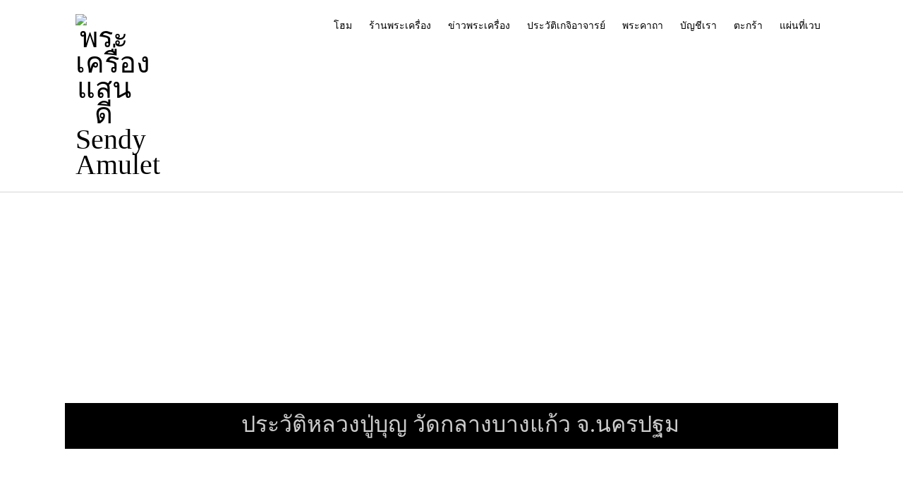

--- FILE ---
content_type: text/html; charset=UTF-8
request_url: https://sendyamulet.com/%E0%B8%9B%E0%B8%A3%E0%B8%B0%E0%B8%A7%E0%B8%B1%E0%B8%95%E0%B8%B4%E0%B9%80%E0%B8%81%E0%B8%88%E0%B8%B4%E0%B8%AD%E0%B8%B2%E0%B8%88%E0%B8%B2%E0%B8%A3%E0%B8%A2%E0%B9%8C/%E0%B8%9B%E0%B8%A3%E0%B8%B0%E0%B8%A7%E0%B8%B1%E0%B8%95%E0%B8%B4%E0%B8%AB%E0%B8%A5%E0%B8%A7%E0%B8%87%E0%B8%9B%E0%B8%B9%E0%B9%88%E0%B8%9A%E0%B8%B8%E0%B8%8D/
body_size: 15977
content:

<!DOCTYPE html PUBLIC "-//W3C//DTD XHTML 1.0 Transitional//EN" "http://www.w3.org/TR/xhtml1/DTD/xhtml1-transitional.dtd">
<html lang="th">
<head profile="http://gmpg.org/xfn/11">
<meta http-equiv="Content-Type" content="text/html; charset=UTF-8" />
<meta name="viewport" content="width=device-width, initial-scale=1.0">
<link rel="pingback" href="https://sendyamulet.com/xmlrpc.php" />
	<title>ประวัติหลวงปู่บุญ วัดกลางบางแก้ว จ.นครปฐม &#8211; พระเครื่อง แสนดี Sendy Amulet</title>
<meta name='robots' content='max-image-preview:large' />
<link rel="alternate" type="application/rss+xml" title="พระเครื่อง แสนดี Sendy Amulet &raquo; ฟีด" href="https://sendyamulet.com/feed/" />
<link rel="alternate" type="application/rss+xml" title="พระเครื่อง แสนดี Sendy Amulet &raquo; ฟีดความเห็น" href="https://sendyamulet.com/comments/feed/" />
<link rel="alternate" title="oEmbed (JSON)" type="application/json+oembed" href="https://sendyamulet.com/wp-json/oembed/1.0/embed?url=https%3A%2F%2Fsendyamulet.com%2F%25e0%25b8%259b%25e0%25b8%25a3%25e0%25b8%25b0%25e0%25b8%25a7%25e0%25b8%25b1%25e0%25b8%2595%25e0%25b8%25b4%25e0%25b9%2580%25e0%25b8%2581%25e0%25b8%2588%25e0%25b8%25b4%25e0%25b8%25ad%25e0%25b8%25b2%25e0%25b8%2588%25e0%25b8%25b2%25e0%25b8%25a3%25e0%25b8%25a2%25e0%25b9%258c%2F%25e0%25b8%259b%25e0%25b8%25a3%25e0%25b8%25b0%25e0%25b8%25a7%25e0%25b8%25b1%25e0%25b8%2595%25e0%25b8%25b4%25e0%25b8%25ab%25e0%25b8%25a5%25e0%25b8%25a7%25e0%25b8%2587%25e0%25b8%259b%25e0%25b8%25b9%25e0%25b9%2588%25e0%25b8%259a%25e0%25b8%25b8%25e0%25b8%258d%2F" />
<link rel="alternate" title="oEmbed (XML)" type="text/xml+oembed" href="https://sendyamulet.com/wp-json/oembed/1.0/embed?url=https%3A%2F%2Fsendyamulet.com%2F%25e0%25b8%259b%25e0%25b8%25a3%25e0%25b8%25b0%25e0%25b8%25a7%25e0%25b8%25b1%25e0%25b8%2595%25e0%25b8%25b4%25e0%25b9%2580%25e0%25b8%2581%25e0%25b8%2588%25e0%25b8%25b4%25e0%25b8%25ad%25e0%25b8%25b2%25e0%25b8%2588%25e0%25b8%25b2%25e0%25b8%25a3%25e0%25b8%25a2%25e0%25b9%258c%2F%25e0%25b8%259b%25e0%25b8%25a3%25e0%25b8%25b0%25e0%25b8%25a7%25e0%25b8%25b1%25e0%25b8%2595%25e0%25b8%25b4%25e0%25b8%25ab%25e0%25b8%25a5%25e0%25b8%25a7%25e0%25b8%2587%25e0%25b8%259b%25e0%25b8%25b9%25e0%25b9%2588%25e0%25b8%259a%25e0%25b8%25b8%25e0%25b8%258d%2F&#038;format=xml" />
<style id='wp-img-auto-sizes-contain-inline-css' type='text/css'>
img:is([sizes=auto i],[sizes^="auto," i]){contain-intrinsic-size:3000px 1500px}
/*# sourceURL=wp-img-auto-sizes-contain-inline-css */
</style>
<style id='wp-emoji-styles-inline-css' type='text/css'>

	img.wp-smiley, img.emoji {
		display: inline !important;
		border: none !important;
		box-shadow: none !important;
		height: 1em !important;
		width: 1em !important;
		margin: 0 0.07em !important;
		vertical-align: -0.1em !important;
		background: none !important;
		padding: 0 !important;
	}
/*# sourceURL=wp-emoji-styles-inline-css */
</style>
<style id='wp-block-library-inline-css' type='text/css'>
:root{--wp-block-synced-color:#7a00df;--wp-block-synced-color--rgb:122,0,223;--wp-bound-block-color:var(--wp-block-synced-color);--wp-editor-canvas-background:#ddd;--wp-admin-theme-color:#007cba;--wp-admin-theme-color--rgb:0,124,186;--wp-admin-theme-color-darker-10:#006ba1;--wp-admin-theme-color-darker-10--rgb:0,107,160.5;--wp-admin-theme-color-darker-20:#005a87;--wp-admin-theme-color-darker-20--rgb:0,90,135;--wp-admin-border-width-focus:2px}@media (min-resolution:192dpi){:root{--wp-admin-border-width-focus:1.5px}}.wp-element-button{cursor:pointer}:root .has-very-light-gray-background-color{background-color:#eee}:root .has-very-dark-gray-background-color{background-color:#313131}:root .has-very-light-gray-color{color:#eee}:root .has-very-dark-gray-color{color:#313131}:root .has-vivid-green-cyan-to-vivid-cyan-blue-gradient-background{background:linear-gradient(135deg,#00d084,#0693e3)}:root .has-purple-crush-gradient-background{background:linear-gradient(135deg,#34e2e4,#4721fb 50%,#ab1dfe)}:root .has-hazy-dawn-gradient-background{background:linear-gradient(135deg,#faaca8,#dad0ec)}:root .has-subdued-olive-gradient-background{background:linear-gradient(135deg,#fafae1,#67a671)}:root .has-atomic-cream-gradient-background{background:linear-gradient(135deg,#fdd79a,#004a59)}:root .has-nightshade-gradient-background{background:linear-gradient(135deg,#330968,#31cdcf)}:root .has-midnight-gradient-background{background:linear-gradient(135deg,#020381,#2874fc)}:root{--wp--preset--font-size--normal:16px;--wp--preset--font-size--huge:42px}.has-regular-font-size{font-size:1em}.has-larger-font-size{font-size:2.625em}.has-normal-font-size{font-size:var(--wp--preset--font-size--normal)}.has-huge-font-size{font-size:var(--wp--preset--font-size--huge)}.has-text-align-center{text-align:center}.has-text-align-left{text-align:left}.has-text-align-right{text-align:right}.has-fit-text{white-space:nowrap!important}#end-resizable-editor-section{display:none}.aligncenter{clear:both}.items-justified-left{justify-content:flex-start}.items-justified-center{justify-content:center}.items-justified-right{justify-content:flex-end}.items-justified-space-between{justify-content:space-between}.screen-reader-text{border:0;clip-path:inset(50%);height:1px;margin:-1px;overflow:hidden;padding:0;position:absolute;width:1px;word-wrap:normal!important}.screen-reader-text:focus{background-color:#ddd;clip-path:none;color:#444;display:block;font-size:1em;height:auto;left:5px;line-height:normal;padding:15px 23px 14px;text-decoration:none;top:5px;width:auto;z-index:100000}html :where(.has-border-color){border-style:solid}html :where([style*=border-top-color]){border-top-style:solid}html :where([style*=border-right-color]){border-right-style:solid}html :where([style*=border-bottom-color]){border-bottom-style:solid}html :where([style*=border-left-color]){border-left-style:solid}html :where([style*=border-width]){border-style:solid}html :where([style*=border-top-width]){border-top-style:solid}html :where([style*=border-right-width]){border-right-style:solid}html :where([style*=border-bottom-width]){border-bottom-style:solid}html :where([style*=border-left-width]){border-left-style:solid}html :where(img[class*=wp-image-]){height:auto;max-width:100%}:where(figure){margin:0 0 1em}html :where(.is-position-sticky){--wp-admin--admin-bar--position-offset:var(--wp-admin--admin-bar--height,0px)}@media screen and (max-width:600px){html :where(.is-position-sticky){--wp-admin--admin-bar--position-offset:0px}}

/*# sourceURL=wp-block-library-inline-css */
</style><style id='wp-block-paragraph-inline-css' type='text/css'>
.is-small-text{font-size:.875em}.is-regular-text{font-size:1em}.is-large-text{font-size:2.25em}.is-larger-text{font-size:3em}.has-drop-cap:not(:focus):first-letter{float:left;font-size:8.4em;font-style:normal;font-weight:100;line-height:.68;margin:.05em .1em 0 0;text-transform:uppercase}body.rtl .has-drop-cap:not(:focus):first-letter{float:none;margin-left:.1em}p.has-drop-cap.has-background{overflow:hidden}:root :where(p.has-background){padding:1.25em 2.375em}:where(p.has-text-color:not(.has-link-color)) a{color:inherit}p.has-text-align-left[style*="writing-mode:vertical-lr"],p.has-text-align-right[style*="writing-mode:vertical-rl"]{rotate:180deg}
/*# sourceURL=https://sendyamulet.com/wp-includes/blocks/paragraph/style.min.css */
</style>
<style id='global-styles-inline-css' type='text/css'>
:root{--wp--preset--aspect-ratio--square: 1;--wp--preset--aspect-ratio--4-3: 4/3;--wp--preset--aspect-ratio--3-4: 3/4;--wp--preset--aspect-ratio--3-2: 3/2;--wp--preset--aspect-ratio--2-3: 2/3;--wp--preset--aspect-ratio--16-9: 16/9;--wp--preset--aspect-ratio--9-16: 9/16;--wp--preset--color--black: #000000;--wp--preset--color--cyan-bluish-gray: #abb8c3;--wp--preset--color--white: #ffffff;--wp--preset--color--pale-pink: #f78da7;--wp--preset--color--vivid-red: #cf2e2e;--wp--preset--color--luminous-vivid-orange: #ff6900;--wp--preset--color--luminous-vivid-amber: #fcb900;--wp--preset--color--light-green-cyan: #7bdcb5;--wp--preset--color--vivid-green-cyan: #00d084;--wp--preset--color--pale-cyan-blue: #8ed1fc;--wp--preset--color--vivid-cyan-blue: #0693e3;--wp--preset--color--vivid-purple: #9b51e0;--wp--preset--gradient--vivid-cyan-blue-to-vivid-purple: linear-gradient(135deg,rgb(6,147,227) 0%,rgb(155,81,224) 100%);--wp--preset--gradient--light-green-cyan-to-vivid-green-cyan: linear-gradient(135deg,rgb(122,220,180) 0%,rgb(0,208,130) 100%);--wp--preset--gradient--luminous-vivid-amber-to-luminous-vivid-orange: linear-gradient(135deg,rgb(252,185,0) 0%,rgb(255,105,0) 100%);--wp--preset--gradient--luminous-vivid-orange-to-vivid-red: linear-gradient(135deg,rgb(255,105,0) 0%,rgb(207,46,46) 100%);--wp--preset--gradient--very-light-gray-to-cyan-bluish-gray: linear-gradient(135deg,rgb(238,238,238) 0%,rgb(169,184,195) 100%);--wp--preset--gradient--cool-to-warm-spectrum: linear-gradient(135deg,rgb(74,234,220) 0%,rgb(151,120,209) 20%,rgb(207,42,186) 40%,rgb(238,44,130) 60%,rgb(251,105,98) 80%,rgb(254,248,76) 100%);--wp--preset--gradient--blush-light-purple: linear-gradient(135deg,rgb(255,206,236) 0%,rgb(152,150,240) 100%);--wp--preset--gradient--blush-bordeaux: linear-gradient(135deg,rgb(254,205,165) 0%,rgb(254,45,45) 50%,rgb(107,0,62) 100%);--wp--preset--gradient--luminous-dusk: linear-gradient(135deg,rgb(255,203,112) 0%,rgb(199,81,192) 50%,rgb(65,88,208) 100%);--wp--preset--gradient--pale-ocean: linear-gradient(135deg,rgb(255,245,203) 0%,rgb(182,227,212) 50%,rgb(51,167,181) 100%);--wp--preset--gradient--electric-grass: linear-gradient(135deg,rgb(202,248,128) 0%,rgb(113,206,126) 100%);--wp--preset--gradient--midnight: linear-gradient(135deg,rgb(2,3,129) 0%,rgb(40,116,252) 100%);--wp--preset--font-size--small: 13px;--wp--preset--font-size--medium: 20px;--wp--preset--font-size--large: 36px;--wp--preset--font-size--x-large: 42px;--wp--preset--spacing--20: 0.44rem;--wp--preset--spacing--30: 0.67rem;--wp--preset--spacing--40: 1rem;--wp--preset--spacing--50: 1.5rem;--wp--preset--spacing--60: 2.25rem;--wp--preset--spacing--70: 3.38rem;--wp--preset--spacing--80: 5.06rem;--wp--preset--shadow--natural: 6px 6px 9px rgba(0, 0, 0, 0.2);--wp--preset--shadow--deep: 12px 12px 50px rgba(0, 0, 0, 0.4);--wp--preset--shadow--sharp: 6px 6px 0px rgba(0, 0, 0, 0.2);--wp--preset--shadow--outlined: 6px 6px 0px -3px rgb(255, 255, 255), 6px 6px rgb(0, 0, 0);--wp--preset--shadow--crisp: 6px 6px 0px rgb(0, 0, 0);}:where(.is-layout-flex){gap: 0.5em;}:where(.is-layout-grid){gap: 0.5em;}body .is-layout-flex{display: flex;}.is-layout-flex{flex-wrap: wrap;align-items: center;}.is-layout-flex > :is(*, div){margin: 0;}body .is-layout-grid{display: grid;}.is-layout-grid > :is(*, div){margin: 0;}:where(.wp-block-columns.is-layout-flex){gap: 2em;}:where(.wp-block-columns.is-layout-grid){gap: 2em;}:where(.wp-block-post-template.is-layout-flex){gap: 1.25em;}:where(.wp-block-post-template.is-layout-grid){gap: 1.25em;}.has-black-color{color: var(--wp--preset--color--black) !important;}.has-cyan-bluish-gray-color{color: var(--wp--preset--color--cyan-bluish-gray) !important;}.has-white-color{color: var(--wp--preset--color--white) !important;}.has-pale-pink-color{color: var(--wp--preset--color--pale-pink) !important;}.has-vivid-red-color{color: var(--wp--preset--color--vivid-red) !important;}.has-luminous-vivid-orange-color{color: var(--wp--preset--color--luminous-vivid-orange) !important;}.has-luminous-vivid-amber-color{color: var(--wp--preset--color--luminous-vivid-amber) !important;}.has-light-green-cyan-color{color: var(--wp--preset--color--light-green-cyan) !important;}.has-vivid-green-cyan-color{color: var(--wp--preset--color--vivid-green-cyan) !important;}.has-pale-cyan-blue-color{color: var(--wp--preset--color--pale-cyan-blue) !important;}.has-vivid-cyan-blue-color{color: var(--wp--preset--color--vivid-cyan-blue) !important;}.has-vivid-purple-color{color: var(--wp--preset--color--vivid-purple) !important;}.has-black-background-color{background-color: var(--wp--preset--color--black) !important;}.has-cyan-bluish-gray-background-color{background-color: var(--wp--preset--color--cyan-bluish-gray) !important;}.has-white-background-color{background-color: var(--wp--preset--color--white) !important;}.has-pale-pink-background-color{background-color: var(--wp--preset--color--pale-pink) !important;}.has-vivid-red-background-color{background-color: var(--wp--preset--color--vivid-red) !important;}.has-luminous-vivid-orange-background-color{background-color: var(--wp--preset--color--luminous-vivid-orange) !important;}.has-luminous-vivid-amber-background-color{background-color: var(--wp--preset--color--luminous-vivid-amber) !important;}.has-light-green-cyan-background-color{background-color: var(--wp--preset--color--light-green-cyan) !important;}.has-vivid-green-cyan-background-color{background-color: var(--wp--preset--color--vivid-green-cyan) !important;}.has-pale-cyan-blue-background-color{background-color: var(--wp--preset--color--pale-cyan-blue) !important;}.has-vivid-cyan-blue-background-color{background-color: var(--wp--preset--color--vivid-cyan-blue) !important;}.has-vivid-purple-background-color{background-color: var(--wp--preset--color--vivid-purple) !important;}.has-black-border-color{border-color: var(--wp--preset--color--black) !important;}.has-cyan-bluish-gray-border-color{border-color: var(--wp--preset--color--cyan-bluish-gray) !important;}.has-white-border-color{border-color: var(--wp--preset--color--white) !important;}.has-pale-pink-border-color{border-color: var(--wp--preset--color--pale-pink) !important;}.has-vivid-red-border-color{border-color: var(--wp--preset--color--vivid-red) !important;}.has-luminous-vivid-orange-border-color{border-color: var(--wp--preset--color--luminous-vivid-orange) !important;}.has-luminous-vivid-amber-border-color{border-color: var(--wp--preset--color--luminous-vivid-amber) !important;}.has-light-green-cyan-border-color{border-color: var(--wp--preset--color--light-green-cyan) !important;}.has-vivid-green-cyan-border-color{border-color: var(--wp--preset--color--vivid-green-cyan) !important;}.has-pale-cyan-blue-border-color{border-color: var(--wp--preset--color--pale-cyan-blue) !important;}.has-vivid-cyan-blue-border-color{border-color: var(--wp--preset--color--vivid-cyan-blue) !important;}.has-vivid-purple-border-color{border-color: var(--wp--preset--color--vivid-purple) !important;}.has-vivid-cyan-blue-to-vivid-purple-gradient-background{background: var(--wp--preset--gradient--vivid-cyan-blue-to-vivid-purple) !important;}.has-light-green-cyan-to-vivid-green-cyan-gradient-background{background: var(--wp--preset--gradient--light-green-cyan-to-vivid-green-cyan) !important;}.has-luminous-vivid-amber-to-luminous-vivid-orange-gradient-background{background: var(--wp--preset--gradient--luminous-vivid-amber-to-luminous-vivid-orange) !important;}.has-luminous-vivid-orange-to-vivid-red-gradient-background{background: var(--wp--preset--gradient--luminous-vivid-orange-to-vivid-red) !important;}.has-very-light-gray-to-cyan-bluish-gray-gradient-background{background: var(--wp--preset--gradient--very-light-gray-to-cyan-bluish-gray) !important;}.has-cool-to-warm-spectrum-gradient-background{background: var(--wp--preset--gradient--cool-to-warm-spectrum) !important;}.has-blush-light-purple-gradient-background{background: var(--wp--preset--gradient--blush-light-purple) !important;}.has-blush-bordeaux-gradient-background{background: var(--wp--preset--gradient--blush-bordeaux) !important;}.has-luminous-dusk-gradient-background{background: var(--wp--preset--gradient--luminous-dusk) !important;}.has-pale-ocean-gradient-background{background: var(--wp--preset--gradient--pale-ocean) !important;}.has-electric-grass-gradient-background{background: var(--wp--preset--gradient--electric-grass) !important;}.has-midnight-gradient-background{background: var(--wp--preset--gradient--midnight) !important;}.has-small-font-size{font-size: var(--wp--preset--font-size--small) !important;}.has-medium-font-size{font-size: var(--wp--preset--font-size--medium) !important;}.has-large-font-size{font-size: var(--wp--preset--font-size--large) !important;}.has-x-large-font-size{font-size: var(--wp--preset--font-size--x-large) !important;}
/*# sourceURL=global-styles-inline-css */
</style>

<style id='classic-theme-styles-inline-css' type='text/css'>
/*! This file is auto-generated */
.wp-block-button__link{color:#fff;background-color:#32373c;border-radius:9999px;box-shadow:none;text-decoration:none;padding:calc(.667em + 2px) calc(1.333em + 2px);font-size:1.125em}.wp-block-file__button{background:#32373c;color:#fff;text-decoration:none}
/*# sourceURL=/wp-includes/css/classic-themes.min.css */
</style>
<link rel='stylesheet' id='page-list-style-css' href='https://sendyamulet.com/wp-content/plugins/page-list/css/page-list.css?ver=5.9' type='text/css' media='all' />
<link rel='stylesheet' id='hathor_other-css' href='https://sendyamulet.com/wp-content/themes/hathor/css/foundation.css?ver=f769a0ee23cdd44dfebc5e3eee212fe5' type='text/css' media='all' />
<link rel='stylesheet' id='sidr_dark-css' href='https://sendyamulet.com/wp-content/themes/hathor/css/jquery.sidr.dark.css?ver=f769a0ee23cdd44dfebc5e3eee212fe5' type='text/css' media='all' />
<link rel='stylesheet' id='hathor-style-css' href='https://sendyamulet.com/wp-content/themes/hathor/style.css?ver=f769a0ee23cdd44dfebc5e3eee212fe5' type='text/css' media='all' />
<link rel='stylesheet' id='hathor_other1-css' href='https://sendyamulet.com/wp-content/themes/hathor/css/nivo-slider.css?ver=f769a0ee23cdd44dfebc5e3eee212fe5' type='text/css' media='all' />
<link rel='stylesheet' id='hathor_other2-css' href='https://sendyamulet.com/wp-content/themes/hathor/fonts/awesome/css/font-awesome.min.css?ver=f769a0ee23cdd44dfebc5e3eee212fe5' type='text/css' media='all' />
<link rel='stylesheet' id='customfont-css' href='https://sendyamulet.com/wp-content/themes/hathor/fonts/raleway.css?ver=f769a0ee23cdd44dfebc5e3eee212fe5' type='text/css' media='all' />
<script type="text/javascript" src="https://sendyamulet.com/wp-includes/js/jquery/jquery.min.js?ver=3.7.1" id="jquery-core-js"></script>
<script type="text/javascript" src="https://sendyamulet.com/wp-includes/js/jquery/jquery-migrate.min.js?ver=3.4.1" id="jquery-migrate-js"></script>
<script type="text/javascript" src="https://sendyamulet.com/wp-content/themes/hathor/other2.js?ver=f769a0ee23cdd44dfebc5e3eee212fe5" id="hathor_js-js"></script>
<script type="text/javascript" src="https://sendyamulet.com/wp-content/themes/hathor/js/other.js?ver=f769a0ee23cdd44dfebc5e3eee212fe5" id="hathor_other-js"></script>
<script type="text/javascript" src="https://sendyamulet.com/wp-content/themes/hathor/js/jquery.sidr.js?ver=f769a0ee23cdd44dfebc5e3eee212fe5" id="jquery_sidr-js"></script>
<link rel="https://api.w.org/" href="https://sendyamulet.com/wp-json/" /><link rel="alternate" title="JSON" type="application/json" href="https://sendyamulet.com/wp-json/wp/v2/pages/6309" /><link rel="EditURI" type="application/rsd+xml" title="RSD" href="https://sendyamulet.com/xmlrpc.php?rsd" />

<link rel="canonical" href="https://sendyamulet.com/%e0%b8%9b%e0%b8%a3%e0%b8%b0%e0%b8%a7%e0%b8%b1%e0%b8%95%e0%b8%b4%e0%b9%80%e0%b8%81%e0%b8%88%e0%b8%b4%e0%b8%ad%e0%b8%b2%e0%b8%88%e0%b8%b2%e0%b8%a3%e0%b8%a2%e0%b9%8c/%e0%b8%9b%e0%b8%a3%e0%b8%b0%e0%b8%a7%e0%b8%b1%e0%b8%95%e0%b8%b4%e0%b8%ab%e0%b8%a5%e0%b8%a7%e0%b8%87%e0%b8%9b%e0%b8%b9%e0%b9%88%e0%b8%9a%e0%b8%b8%e0%b8%8d/" />
<link rel='shortlink' href='https://sendyamulet.com/?p=6309' />
<style type="text/css">
body .nivo-caption {
	display: none!important;
}
</style>


<style type="text/css">
.nivo-caption h3 {
	display: none!important;
}
</style>

<style type="text/css">
.nivo-caption p {
	display: none!important;
}
</style>


<style type="text/css">
/*Secondary Elements Color*/



.postitle, .postitle a,.postitle2 a, .widgettitle,.widget-title, .entry-title a, .widgettitle2, #reply-title, #comments span, .catag_list a, .lay2 h2, .nivo-caption a, .nivo-caption,.entry-title,.content_blog .post_title a,.title h2.blue1,.title h2.green1 ,.postitle_lay a,#wp-calendar tr td a,.vcard a,.post_content a:link,.post_content p a,.comments_template,.post_info_wrap a{
color:#000000!important;

}

.midrow_block,.style2.icon_img,.icon_img {border-color:#000000!important;}

 .midbutton,.nivo-controlNav a.active,#sub_banner,#wp-calendar #today,#searchsubmit,#content .more-link,#submit,.nivo-caption h3,.post_info_1 .post_date,#navmenu ul > li::after,.scrollup,.midbutton2{
background-color:#000000!important;
}

.view a.info:hover,#navmenu ul > li ul li:hover,#submit:hover,.midbutton:hover,#searchsubmit:hover ,.midbutton2:hover {
background-color:#1e73be!important; background:#1e73be!important;

}
.ch-info a:hover,.widget_tag_cloud a:hover,.post_info a:hover,.post_views a:hover,
.post_comments a:hover,.wp-pagenavi:hover, .alignleft a:hover, .wp-pagenavi:hover ,.alignright a:hover,.comment-form a:hover,.port a:hover,.previous a:hover, .next a:hover,.our_team p.port_team a:hover{
color:#1e73be!important;}

</style>
<script data-ad-client="ca-pub-6581569441628475" async src="https://pagead2.googlesyndication.com/pagead/js/adsbygoogle.js"></script>
</head>


<body class="wp-singular page-template page-template-template-blog page-template-template-blog-php page page-id-6309 page-child parent-pageid-45 wp-custom-logo wp-theme-hathor hathor_fullwdth_body">


<!--HEADER START-->


 
<div id="branding">
 <div class="row">
 <div class="large-12 columns">

<!--LOGO START-->
<div id="site-title">
<a href="https://sendyamulet.com/" class="custom-logo-link" rel="home"><img width="80" height="80" src="https://sendyamulet.com/wp-content/uploads/2021/11/cropped-LOGO.jpg" class="custom-logo" alt="พระเครื่อง แสนดี Sendy Amulet" decoding="async" /></a></div>
<!--LOGO END-->
<h3 class="menu-toggle">Menu</h3>

<!--MENU STARTS-->
<div id="menu_wrap">
<div id="navmenu"><div class="menu-header"><ul id="menu-%e0%b9%80%e0%b8%a1%e0%b8%99%e0%b8%b9%e0%b8%ab%e0%b8%a5%e0%b8%b1%e0%b8%81" class="menu"><li id="menu-item-5142" class="menu-item menu-item-type-custom menu-item-object-custom menu-item-5142"><a href="http://www.sendyamulet.com">โฮม</a></li>
<li id="menu-item-2099" class="menu-item menu-item-type-post_type menu-item-object-page menu-item-2099"><a href="https://sendyamulet.com/store/">ร้านพระเครื่อง</a></li>
<li id="menu-item-2140" class="menu-item menu-item-type-taxonomy menu-item-object-category menu-item-2140"><a href="https://sendyamulet.com/category/%e0%b8%82%e0%b9%88%e0%b8%b2%e0%b8%a7%e0%b8%9e%e0%b8%a3%e0%b8%b0%e0%b9%80%e0%b8%84%e0%b8%a3%e0%b8%b7%e0%b9%88%e0%b8%ad%e0%b8%87/">ข่าวพระเครื่อง</a></li>
<li id="menu-item-48" class="menu-item menu-item-type-post_type menu-item-object-page current-page-ancestor menu-item-48"><a href="https://sendyamulet.com/%e0%b8%9b%e0%b8%a3%e0%b8%b0%e0%b8%a7%e0%b8%b1%e0%b8%95%e0%b8%b4%e0%b9%80%e0%b8%81%e0%b8%88%e0%b8%b4%e0%b8%ad%e0%b8%b2%e0%b8%88%e0%b8%b2%e0%b8%a3%e0%b8%a2%e0%b9%8c/">ประวัติเกจิอาจารย์</a></li>
<li id="menu-item-2133" class="menu-item menu-item-type-post_type menu-item-object-page menu-item-2133"><a href="https://sendyamulet.com/%e0%b8%9e%e0%b8%a3%e0%b8%b0%e0%b8%84%e0%b8%b2%e0%b8%96%e0%b8%b2-%e0%b9%81%e0%b8%a5%e0%b8%b0-%e0%b8%a7%e0%b8%b4%e0%b8%98%e0%b8%b5%e0%b8%97%e0%b9%88%e0%b8%ad%e0%b8%87/">พระคาถา</a></li>
<li id="menu-item-6313" class="menu-item menu-item-type-ecwid_menu_item menu-item-object-ecwid-my-account menu-item-6313"><a>บัญชีเรา</a></li>
<li id="menu-item-6314" class="menu-item menu-item-type-ecwid_menu_item menu-item-object-ecwid-cart menu-item-6314"><a>ตะกร้า</a></li>
<li id="menu-item-6317" class="menu-item menu-item-type-post_type menu-item-object-page menu-item-6317"><a href="https://sendyamulet.com/%e0%b9%81%e0%b8%9c%e0%b9%88%e0%b8%99%e0%b8%97%e0%b8%b5%e0%b9%88%e0%b9%80%e0%b8%a7%e0%b8%9a/%e0%b9%81%e0%b8%9c%e0%b8%99%e0%b8%97%e0%b8%b5%e0%b9%88%e0%b9%80%e0%b8%a7%e0%b8%9a/">แผ่นที่เวบ</a></li>
</ul></div>   </div>
</div>
</div>

</div>


</div>
<!--MENU END-->
   <div class="row">
   
   
 <div id="sub_banner">
<h1>
ประวัติหลวงปู่บุญ วัดกลางบางแก้ว จ.นครปฐม</h1>
</div>



<div id="content" >
<div class="top-content">
<!--Content-->
                                     
                <div class="post-8994 post type-post status-publish format-standard has-post-thumbnail hentry category-65 tag-751 tag-752 tag-78 tag-750" id="post-8994"> </div>
               
<div id="content" class="content_blog blog_style_b1" role="main">
			<div class="b1_pic_wrapper ">
							<img width="630" height="630" src="https://sendyamulet.com/wp-content/uploads/2025/12/1031412912-1024x1024.jpg" class="attachment-large size-large wp-post-image" alt="ตำนานสีผึ้งมหาเสน่ห์" decoding="async" fetchpriority="high" srcset="https://sendyamulet.com/wp-content/uploads/2025/12/1031412912-1024x1024.jpg 1024w, https://sendyamulet.com/wp-content/uploads/2025/12/1031412912-700x700.jpg 700w, https://sendyamulet.com/wp-content/uploads/2025/12/1031412912-180x180.jpg 180w, https://sendyamulet.com/wp-content/uploads/2025/12/1031412912-768x768.jpg 768w, https://sendyamulet.com/wp-content/uploads/2025/12/1031412912.jpg 1500w" sizes="(max-width: 630px) 100vw, 630px" />						</div>
                        
					<article class="post_format_standard odd">
						<div class="post_info_1">
														<div class="post_date"><span class="day">31</span><span class="month">ธ.ค.</span></div>
                            
					        
			        	</div>
                        
						<div class="title_area">
							<h1 class="post_title"><a href="https://sendyamulet.com/%e0%b8%95%e0%b8%b3%e0%b8%99%e0%b8%b2%e0%b8%99%e0%b8%aa%e0%b8%b5%e0%b8%9c%e0%b8%b6%e0%b9%89%e0%b8%87%e0%b8%a1%e0%b8%ab%e0%b8%b2%e0%b9%80%e0%b8%aa%e0%b8%99%e0%b9%88%e0%b8%ab%e0%b9%8c/" title="ตำนานสีผึ้งมหาเสน่ห์">ตำนานสีผึ้งมหาเสน่ห์</a></h1>
						</div>
                        
						<div class="post_info post_info_2">
                        							<span class="post_info_delimiter"></span>
                                                       							<span class="post_categories">
								<span class="cats_label">Categories:</span>
								<a class="cat_link"><a href="https://sendyamulet.com/category/%e0%b8%82%e0%b9%88%e0%b8%b2%e0%b8%a7%e0%b8%9e%e0%b8%a3%e0%b8%b0%e0%b9%80%e0%b8%84%e0%b8%a3%e0%b8%b7%e0%b9%88%e0%b8%ad%e0%b8%87/" rel="category tag">ข่าวพระเครื่อง</a></a>
							
							</span>
							
							                          <div class="post_comments"><a><span class="comments_number"> <a href="https://sendyamulet.com/%e0%b8%95%e0%b8%b3%e0%b8%99%e0%b8%b2%e0%b8%99%e0%b8%aa%e0%b8%b5%e0%b8%9c%e0%b8%b6%e0%b9%89%e0%b8%87%e0%b8%a1%e0%b8%ab%e0%b8%b2%e0%b9%80%e0%b8%aa%e0%b8%99%e0%b9%88%e0%b8%ab%e0%b9%8c/#respond">No comments</a> </span><span class="icon-comment"></span></a></div>  
                            
						</div>
                        
						
						<div class="post_content">
							<p><p>&nbsp; สุดยอดสีผึ้งตำรามหาเสน่ห์  &#8220;สีผึ้งมหาเสน่ห [&hellip;]</p>
</p>
							
						</div>
                        <div class="readmore"><a href="https://sendyamulet.com/%e0%b8%95%e0%b8%b3%e0%b8%99%e0%b8%b2%e0%b8%99%e0%b8%aa%e0%b8%b5%e0%b8%9c%e0%b8%b6%e0%b9%89%e0%b8%87%e0%b8%a1%e0%b8%ab%e0%b8%b2%e0%b9%80%e0%b8%aa%e0%b8%99%e0%b9%88%e0%b8%ab%e0%b9%8c/" class="more-link">Read more</a></div>
						<div class="post_info post_info_3 clearboth">
                        							<span class="post_tags">
								<span class="tags_label">Tags:</span>								<a class="tag_link"><a href="https://sendyamulet.com/tag/%e0%b8%95%e0%b8%b3%e0%b8%99%e0%b8%b2%e0%b8%99%e0%b8%aa%e0%b8%b5%e0%b8%9c%e0%b8%b6%e0%b9%89%e0%b8%87%e0%b8%a1%e0%b8%ab%e0%b8%b2%e0%b9%80%e0%b8%aa%e0%b8%99%e0%b9%88%e0%b8%ab%e0%b9%8c/" rel="tag">ตำนานสีผึ้งมหาเสน่ห์</a>  <a href="https://sendyamulet.com/tag/%e0%b8%95%e0%b8%b3%e0%b8%a3%e0%b8%b2%e0%b8%aa%e0%b8%b5%e0%b8%9c%e0%b8%b6%e0%b9%89%e0%b8%87/" rel="tag">ตำราสีผึ้ง</a>  <a href="https://sendyamulet.com/tag/%e0%b8%aa%e0%b8%b5%e0%b8%9c%e0%b8%b6%e0%b9%89%e0%b8%87/" rel="tag">สีผึ้ง</a>  <a href="https://sendyamulet.com/tag/%e0%b8%aa%e0%b8%b5%e0%b8%9c%e0%b8%b6%e0%b9%89%e0%b8%87%e0%b8%a1%e0%b8%ab%e0%b8%b2%e0%b9%80%e0%b8%aa%e0%b8%99%e0%b9%88%e0%b8%ab%e0%b9%8c/" rel="tag">สีผึ้งมหาเสน่ห์</a></a>
								
							</span>						</div>
					</article>
                    <div class="share">
					<div class="social-profiles clearfix">
				
                <ul>
				

        <li class="facebook"> <a href="http://facebook.com/share.php?u=https://sendyamulet.com/%e0%b8%95%e0%b8%b3%e0%b8%99%e0%b8%b2%e0%b8%99%e0%b8%aa%e0%b8%b5%e0%b8%9c%e0%b8%b6%e0%b9%89%e0%b8%87%e0%b8%a1%e0%b8%ab%e0%b8%b2%e0%b9%80%e0%b8%aa%e0%b8%99%e0%b9%88%e0%b8%ab%e0%b9%8c/&amp;amp;t=%E0%B8%95%E0%B8%B3%E0%B8%99%E0%B8%B2%E0%B8%99%E0%B8%AA%E0%B8%B5%E0%B8%9C%E0%B8%B6%E0%B9%89%E0%B8%87%E0%B8%A1%E0%B8%AB%E0%B8%B2%E0%B9%80%E0%B8%AA%E0%B8%99%E0%B9%88%E0%B8%AB%E0%B9%8C" title="Share this post on Facebook">facebook</a></li>
         
               
                <li class="twitter"><a href="http://twitter.com/home?status=Reading: ตำนานสีผึ้งมหาเสน่ห์ https://sendyamulet.com/%e0%b8%95%e0%b8%b3%e0%b8%99%e0%b8%b2%e0%b8%99%e0%b8%aa%e0%b8%b5%e0%b8%9c%e0%b8%b6%e0%b9%89%e0%b8%87%e0%b8%a1%e0%b8%ab%e0%b8%b2%e0%b9%80%e0%b8%aa%e0%b8%99%e0%b9%88%e0%b8%ab%e0%b9%8c/" title="Tweet this post">Twitter</a></li>
                
               
                <li class="google-plus"> <a title="Plus One This" href="https://plusone.google.com/_/+1/confirm?hl=en&url=https://sendyamulet.com/%e0%b8%95%e0%b8%b3%e0%b8%99%e0%b8%b2%e0%b8%99%e0%b8%aa%e0%b8%b5%e0%b8%9c%e0%b8%b6%e0%b9%89%e0%b8%87%e0%b8%a1%e0%b8%ab%e0%b8%b2%e0%b9%80%e0%b8%aa%e0%b8%99%e0%b9%88%e0%b8%ab%e0%b9%8c/">Google +1</a></li>
                
              
                <li class="pinterest"><a href='javascript:void((function()%7Bvar%20e=document.createElement(&apos;script&apos;);e.setAttribute(&apos;type&apos;,&apos;text/javascript&apos;);e.setAttribute(&apos;charset&apos;,&apos;UTF-8&apos;);e.setAttribute(&apos;src&apos;,&apos;http://assets.pinterest.com/js/pinmarklet.js?r=&apos;+Math.random()*99999999);document.body.appendChild(e)%7D)());'>Pinterest</a></li>
             
                
                
               
                
			</ul>
			</div></div>
                    <div class="sep-20"><img  src="https://sendyamulet.com/wp-content/themes/hathor/images/sep-shadow.png" /></div>
                    </div>
                     
                <div class="post-8968 post type-post status-publish format-standard has-post-thumbnail hentry category-65 tag-749 tag-747 tag-748 tag-745 tag-746 tag-29 tag-743 tag-744" id="post-8968"> </div>
               
<div id="content" class="content_blog blog_style_b1" role="main">
			<div class="b1_pic_wrapper ">
							<img width="630" height="630" src="https://sendyamulet.com/wp-content/uploads/2025/12/5184273633.jpg" class="attachment-large size-large wp-post-image" alt="เบี้ยแก้จน รวยล้นฟ้า อุดผงมหาภูติลิ้นทอง หลวงพ่อดำ" decoding="async" srcset="https://sendyamulet.com/wp-content/uploads/2025/12/5184273633.jpg 640w, https://sendyamulet.com/wp-content/uploads/2025/12/5184273633-180x180.jpg 180w" sizes="(max-width: 630px) 100vw, 630px" />						</div>
                        
					<article class="post_format_standard odd">
						<div class="post_info_1">
														<div class="post_date"><span class="day">7</span><span class="month">ธ.ค.</span></div>
                            
					        
			        	</div>
                        
						<div class="title_area">
							<h1 class="post_title"><a href="https://sendyamulet.com/%e0%b9%80%e0%b8%9a%e0%b8%b5%e0%b9%89%e0%b8%a2%e0%b9%81%e0%b8%81%e0%b9%89%e0%b8%88%e0%b8%99-%e0%b8%a3%e0%b8%a7%e0%b8%a2%e0%b8%a5%e0%b9%89%e0%b8%99%e0%b8%9f%e0%b9%89%e0%b8%b2/" title="เบี้ยแก้จน รวยล้นฟ้า อุดผงมหาภูติลิ้นทอง หลวงพ่อดำ">เบี้ยแก้จน รวยล้นฟ้า อุดผงมหาภูติลิ้นทอง หลวงพ่อดำ</a></h1>
						</div>
                        
						<div class="post_info post_info_2">
                        							<span class="post_info_delimiter"></span>
                                                       							<span class="post_categories">
								<span class="cats_label">Categories:</span>
								<a class="cat_link"><a href="https://sendyamulet.com/category/%e0%b8%82%e0%b9%88%e0%b8%b2%e0%b8%a7%e0%b8%9e%e0%b8%a3%e0%b8%b0%e0%b9%80%e0%b8%84%e0%b8%a3%e0%b8%b7%e0%b9%88%e0%b8%ad%e0%b8%87/" rel="category tag">ข่าวพระเครื่อง</a></a>
							
							</span>
							
							                          <div class="post_comments"><a><span class="comments_number"> <span>ปิดความเห็น <span class="screen-reader-text"> บน เบี้ยแก้จน รวยล้นฟ้า อุดผงมหาภูติลิ้นทอง หลวงพ่อดำ</span></span> </span><span class="icon-comment"></span></a></div>  
                            
						</div>
                        
						
						<div class="post_content">
							<p><p>เบี้ยแก้จน รวยล้นฟ้า อุดผงมหาภูติลิ้นทอง หลวงพ่อดำ วัดส [&hellip;]</p>
</p>
							
						</div>
                        <div class="readmore"><a href="https://sendyamulet.com/%e0%b9%80%e0%b8%9a%e0%b8%b5%e0%b9%89%e0%b8%a2%e0%b9%81%e0%b8%81%e0%b9%89%e0%b8%88%e0%b8%99-%e0%b8%a3%e0%b8%a7%e0%b8%a2%e0%b8%a5%e0%b9%89%e0%b8%99%e0%b8%9f%e0%b9%89%e0%b8%b2/" class="more-link">Read more</a></div>
						<div class="post_info post_info_3 clearboth">
                        							<span class="post_tags">
								<span class="tags_label">Tags:</span>								<a class="tag_link"><a href="https://sendyamulet.com/tag/%e0%b8%9c%e0%b8%87%e0%b8%a1%e0%b8%ab%e0%b8%b2%e0%b8%a0%e0%b8%b9%e0%b8%95%e0%b8%b4%e0%b8%a5%e0%b8%b4%e0%b9%89%e0%b8%99%e0%b8%97%e0%b8%ad%e0%b8%87/" rel="tag">ผงมหาภูติลิ้นทอง</a>  <a href="https://sendyamulet.com/tag/%e0%b8%a3%e0%b8%a7%e0%b8%a2%e0%b8%a5%e0%b9%89%e0%b8%99%e0%b8%9f%e0%b9%89%e0%b8%b2/" rel="tag">รวยล้นฟ้า</a>  <a href="https://sendyamulet.com/tag/%e0%b8%ab%e0%b8%a5%e0%b8%a7%e0%b8%87%e0%b8%9e%e0%b9%88%e0%b8%ad%e0%b8%94%e0%b8%b3/" rel="tag">หลวงพ่อดำ</a>  <a href="https://sendyamulet.com/tag/%e0%b8%ab%e0%b8%ad%e0%b8%a2%e0%b9%80%e0%b8%9a%e0%b8%b5%e0%b9%89%e0%b8%a2/" rel="tag">หอยเบี้ย</a>  <a href="https://sendyamulet.com/tag/%e0%b9%80%e0%b8%9a%e0%b8%b5%e0%b9%89%e0%b8%a2%e0%b8%88%e0%b8%b1%e0%b9%88%e0%b8%99/" rel="tag">เบี้ยจั่น</a>  <a href="https://sendyamulet.com/tag/%e0%b9%80%e0%b8%9a%e0%b8%b5%e0%b9%89%e0%b8%a2%e0%b9%81%e0%b8%81%e0%b9%89/" rel="tag">เบี้ยแก้</a>  <a href="https://sendyamulet.com/tag/%e0%b9%80%e0%b8%9a%e0%b8%b5%e0%b9%89%e0%b8%a2%e0%b9%81%e0%b8%81%e0%b9%89%e0%b8%88%e0%b8%99/" rel="tag">เบี้ยแก้จน</a>  <a href="https://sendyamulet.com/tag/%e0%b9%80%e0%b8%9a%e0%b8%b5%e0%b9%89%e0%b8%a2%e0%b9%81%e0%b8%81%e0%b9%89%e0%b8%ad%e0%b8%b2%e0%b8%96%e0%b8%a3%e0%b8%a3%e0%b8%9e/" rel="tag">เบี้ยแก้อาถรรพ</a></a>
								
							</span>						</div>
					</article>
                    <div class="share">
					<div class="social-profiles clearfix">
				
                <ul>
				

        <li class="facebook"> <a href="http://facebook.com/share.php?u=https://sendyamulet.com/%e0%b9%80%e0%b8%9a%e0%b8%b5%e0%b9%89%e0%b8%a2%e0%b9%81%e0%b8%81%e0%b9%89%e0%b8%88%e0%b8%99-%e0%b8%a3%e0%b8%a7%e0%b8%a2%e0%b8%a5%e0%b9%89%e0%b8%99%e0%b8%9f%e0%b9%89%e0%b8%b2/&amp;amp;t=%E0%B9%80%E0%B8%9A%E0%B8%B5%E0%B9%89%E0%B8%A2%E0%B9%81%E0%B8%81%E0%B9%89%E0%B8%88%E0%B8%99+%E0%B8%A3%E0%B8%A7%E0%B8%A2%E0%B8%A5%E0%B9%89%E0%B8%99%E0%B8%9F%E0%B9%89%E0%B8%B2+%E0%B8%AD%E0%B8%B8%E0%B8%94%E0%B8%9C%E0%B8%87%E0%B8%A1%E0%B8%AB%E0%B8%B2%E0%B8%A0%E0%B8%B9%E0%B8%95%E0%B8%B4%E0%B8%A5%E0%B8%B4%E0%B9%89%E0%B8%99%E0%B8%97%E0%B8%AD%E0%B8%87+%E0%B8%AB%E0%B8%A5%E0%B8%A7%E0%B8%87%E0%B8%9E%E0%B9%88%E0%B8%AD%E0%B8%94%E0%B8%B3" title="Share this post on Facebook">facebook</a></li>
         
               
                <li class="twitter"><a href="http://twitter.com/home?status=Reading: เบี้ยแก้จน รวยล้นฟ้า อุดผงมหาภูติลิ้นทอง หลวงพ่อดำ https://sendyamulet.com/%e0%b9%80%e0%b8%9a%e0%b8%b5%e0%b9%89%e0%b8%a2%e0%b9%81%e0%b8%81%e0%b9%89%e0%b8%88%e0%b8%99-%e0%b8%a3%e0%b8%a7%e0%b8%a2%e0%b8%a5%e0%b9%89%e0%b8%99%e0%b8%9f%e0%b9%89%e0%b8%b2/" title="Tweet this post">Twitter</a></li>
                
               
                <li class="google-plus"> <a title="Plus One This" href="https://plusone.google.com/_/+1/confirm?hl=en&url=https://sendyamulet.com/%e0%b9%80%e0%b8%9a%e0%b8%b5%e0%b9%89%e0%b8%a2%e0%b9%81%e0%b8%81%e0%b9%89%e0%b8%88%e0%b8%99-%e0%b8%a3%e0%b8%a7%e0%b8%a2%e0%b8%a5%e0%b9%89%e0%b8%99%e0%b8%9f%e0%b9%89%e0%b8%b2/">Google +1</a></li>
                
              
                <li class="pinterest"><a href='javascript:void((function()%7Bvar%20e=document.createElement(&apos;script&apos;);e.setAttribute(&apos;type&apos;,&apos;text/javascript&apos;);e.setAttribute(&apos;charset&apos;,&apos;UTF-8&apos;);e.setAttribute(&apos;src&apos;,&apos;http://assets.pinterest.com/js/pinmarklet.js?r=&apos;+Math.random()*99999999);document.body.appendChild(e)%7D)());'>Pinterest</a></li>
             
                
                
               
                
			</ul>
			</div></div>
                    <div class="sep-20"><img  src="https://sendyamulet.com/wp-content/themes/hathor/images/sep-shadow.png" /></div>
                    </div>
                     
                <div class="post-8937 post type-post status-publish format-standard has-post-thumbnail hentry category-65 tag-24 tag-20 tag-729 tag-92 tag-62 tag-664 tag-22 tag-51 tag-57 tag-47 tag-453 tag-452 tag-13 tag-32" id="post-8937"> </div>
               
<div id="content" class="content_blog blog_style_b1" role="main">
			<div class="b1_pic_wrapper ">
							<img width="480" height="640" src="https://sendyamulet.com/wp-content/uploads/2025/11/54a7f131-04ef-4544-a759-247b253033dd.jpeg" class="attachment-large size-large wp-post-image" alt="พระขุนแผนผงพรายกุมาร" decoding="async" />						</div>
                        
					<article class="post_format_standard odd">
						<div class="post_info_1">
														<div class="post_date"><span class="day">22</span><span class="month">พ.ย.</span></div>
                            
					        
			        	</div>
                        
						<div class="title_area">
							<h1 class="post_title"><a href="https://sendyamulet.com/%e0%b8%9c%e0%b8%87%e0%b8%9e%e0%b8%a3%e0%b8%b2%e0%b8%a2%e0%b8%a1%e0%b8%ab%e0%b8%b2%e0%b8%a0%e0%b8%b9%e0%b8%95%e0%b8%b4/" title="ผงพรายกุมาร ความลับแห่งมนต์ขลัง-มวลสารว่านมหาเสน่ห์ ของพระขุนแผน">ผงพรายกุมาร ความลับแห่งมนต์ขลัง-มวลสารว่านมหาเสน่ห์ ของพระขุนแผน</a></h1>
						</div>
                        
						<div class="post_info post_info_2">
                        							<span class="post_info_delimiter"></span>
                                                       							<span class="post_categories">
								<span class="cats_label">Categories:</span>
								<a class="cat_link"><a href="https://sendyamulet.com/category/%e0%b8%82%e0%b9%88%e0%b8%b2%e0%b8%a7%e0%b8%9e%e0%b8%a3%e0%b8%b0%e0%b9%80%e0%b8%84%e0%b8%a3%e0%b8%b7%e0%b9%88%e0%b8%ad%e0%b8%87/" rel="category tag">ข่าวพระเครื่อง</a></a>
							
							</span>
							
							                          <div class="post_comments"><a><span class="comments_number"> <span>ปิดความเห็น <span class="screen-reader-text"> บน ผงพรายกุมาร ความลับแห่งมนต์ขลัง-มวลสารว่านมหาเสน่ห์ ของพระขุนแผน</span></span> </span><span class="icon-comment"></span></a></div>  
                            
						</div>
                        
						
						<div class="post_content">
							<p><p>ความลับแห่งมนต์ขลัง-มวลสารว่านมหาเสน่ห์ ของพระขุนแผน ผง [&hellip;]</p>
</p>
							
						</div>
                        <div class="readmore"><a href="https://sendyamulet.com/%e0%b8%9c%e0%b8%87%e0%b8%9e%e0%b8%a3%e0%b8%b2%e0%b8%a2%e0%b8%a1%e0%b8%ab%e0%b8%b2%e0%b8%a0%e0%b8%b9%e0%b8%95%e0%b8%b4/" class="more-link">Read more</a></div>
						<div class="post_info post_info_3 clearboth">
                        							<span class="post_tags">
								<span class="tags_label">Tags:</span>								<a class="tag_link"><a href="https://sendyamulet.com/tag/%e0%b8%84%e0%b8%87%e0%b8%81%e0%b8%a3%e0%b8%b0%e0%b8%9e%e0%b8%b1%e0%b8%99/" rel="tag">คงกระพัน</a>  <a href="https://sendyamulet.com/tag/%e0%b8%95%e0%b8%b0%e0%b8%81%e0%b8%a3%e0%b8%b8%e0%b8%94/" rel="tag">ตะกรุด</a>  <a href="https://sendyamulet.com/tag/%e0%b8%95%e0%b8%b0%e0%b8%81%e0%b8%a3%e0%b8%b8%e0%b8%94%e0%b8%97%e0%b8%ad%e0%b8%87%e0%b8%84%e0%b8%b3/" rel="tag">ตะกรุดทองคำ</a>  <a href="https://sendyamulet.com/tag/%e0%b8%95%e0%b8%b0%e0%b8%81%e0%b8%a3%e0%b8%b8%e0%b8%94%e0%b8%a1%e0%b8%ab%e0%b8%b2%e0%b8%9b%e0%b8%a3%e0%b8%b2%e0%b8%9a/" rel="tag">ตะกรุดมหาปราบ</a>  <a href="https://sendyamulet.com/tag/%e0%b8%9c%e0%b8%87%e0%b8%9e%e0%b8%a3%e0%b8%b2%e0%b8%a2%e0%b8%81%e0%b8%b8%e0%b8%a1%e0%b8%b2%e0%b8%a3/" rel="tag">ผงพรายกุมาร</a>  <a href="https://sendyamulet.com/tag/%e0%b8%9e%e0%b8%a3%e0%b8%b0%e0%b8%82%e0%b8%b8%e0%b8%99%e0%b9%81%e0%b8%9c%e0%b8%99%e0%b8%9c%e0%b8%87%e0%b8%9e%e0%b8%a3%e0%b8%b2%e0%b8%a2%e0%b8%81%e0%b8%b8%e0%b8%a1%e0%b8%b2%e0%b8%a3/" rel="tag">พระขุนแผนผงพรายกุมาร</a>  <a href="https://sendyamulet.com/tag/%e0%b8%a1%e0%b8%ab%e0%b8%b2%e0%b8%99%e0%b8%b4%e0%b8%a2%e0%b8%a1/" rel="tag">มหานิยม</a>  <a href="https://sendyamulet.com/tag/%e0%b8%a1%e0%b8%ab%e0%b8%b2%e0%b8%a5%e0%b8%b2%e0%b8%a0/" rel="tag">มหาลาภ</a>  <a href="https://sendyamulet.com/tag/%e0%b8%a1%e0%b8%ab%e0%b8%b2%e0%b8%ad%e0%b8%b8%e0%b8%94/" rel="tag">มหาอุด</a>  <a href="https://sendyamulet.com/tag/%e0%b8%a1%e0%b8%ab%e0%b8%b2%e0%b9%80%e0%b8%aa%e0%b8%99%e0%b9%88%e0%b8%ab%e0%b9%8c/" rel="tag">มหาเสน่ห์</a>  <a href="https://sendyamulet.com/tag/%e0%b8%a7%e0%b8%b1%e0%b8%94%e0%b8%a5%e0%b8%b0%e0%b8%ab%e0%b8%b2%e0%b8%a3%e0%b9%84%e0%b8%a3%e0%b9%88/" rel="tag">วัดละหารไร่</a>  <a href="https://sendyamulet.com/tag/%e0%b8%ab%e0%b8%a5%e0%b8%a7%e0%b8%87%e0%b8%9b%e0%b8%b9%e0%b9%88%e0%b8%97%e0%b8%b4%e0%b8%a1/" rel="tag">หลวงปู่ทิม</a>  <a href="https://sendyamulet.com/tag/%e0%b9%81%e0%b8%84%e0%b8%a5%e0%b9%89%e0%b8%a7%e0%b8%84%e0%b8%a5%e0%b8%b2%e0%b8%94/" rel="tag">แคล้วคลาด</a>  <a href="https://sendyamulet.com/tag/%e0%b9%81%e0%b8%84%e0%b8%a5%e0%b9%89%e0%b8%a7%e0%b8%84%e0%b8%a5%e0%b8%b2%e0%b8%94-%e0%b9%82%e0%b8%8a%e0%b8%84%e0%b8%a5%e0%b8%b2%e0%b8%a0-%e0%b9%80%e0%b8%aa%e0%b8%a3%e0%b8%b4%e0%b8%a1%e0%b8%aa%e0%b8%b4/" rel="tag">โชคลาภ</a></a>
								
							</span>						</div>
					</article>
                    <div class="share">
					<div class="social-profiles clearfix">
				
                <ul>
				

        <li class="facebook"> <a href="http://facebook.com/share.php?u=https://sendyamulet.com/%e0%b8%9c%e0%b8%87%e0%b8%9e%e0%b8%a3%e0%b8%b2%e0%b8%a2%e0%b8%a1%e0%b8%ab%e0%b8%b2%e0%b8%a0%e0%b8%b9%e0%b8%95%e0%b8%b4/&amp;amp;t=%E0%B8%9C%E0%B8%87%E0%B8%9E%E0%B8%A3%E0%B8%B2%E0%B8%A2%E0%B8%81%E0%B8%B8%E0%B8%A1%E0%B8%B2%E0%B8%A3+%E0%B8%84%E0%B8%A7%E0%B8%B2%E0%B8%A1%E0%B8%A5%E0%B8%B1%E0%B8%9A%E0%B9%81%E0%B8%AB%E0%B9%88%E0%B8%87%E0%B8%A1%E0%B8%99%E0%B8%95%E0%B9%8C%E0%B8%82%E0%B8%A5%E0%B8%B1%E0%B8%87-%E0%B8%A1%E0%B8%A7%E0%B8%A5%E0%B8%AA%E0%B8%B2%E0%B8%A3%E0%B8%A7%E0%B9%88%E0%B8%B2%E0%B8%99%E0%B8%A1%E0%B8%AB%E0%B8%B2%E0%B9%80%E0%B8%AA%E0%B8%99%E0%B9%88%E0%B8%AB%E0%B9%8C+%E0%B8%82%E0%B8%AD%E0%B8%87%E0%B8%9E%E0%B8%A3%E0%B8%B0%E0%B8%82%E0%B8%B8%E0%B8%99%E0%B9%81%E0%B8%9C%E0%B8%99" title="Share this post on Facebook">facebook</a></li>
         
               
                <li class="twitter"><a href="http://twitter.com/home?status=Reading: ผงพรายกุมาร ความลับแห่งมนต์ขลัง-มวลสารว่านมหาเสน่ห์ ของพระขุนแผน https://sendyamulet.com/%e0%b8%9c%e0%b8%87%e0%b8%9e%e0%b8%a3%e0%b8%b2%e0%b8%a2%e0%b8%a1%e0%b8%ab%e0%b8%b2%e0%b8%a0%e0%b8%b9%e0%b8%95%e0%b8%b4/" title="Tweet this post">Twitter</a></li>
                
               
                <li class="google-plus"> <a title="Plus One This" href="https://plusone.google.com/_/+1/confirm?hl=en&url=https://sendyamulet.com/%e0%b8%9c%e0%b8%87%e0%b8%9e%e0%b8%a3%e0%b8%b2%e0%b8%a2%e0%b8%a1%e0%b8%ab%e0%b8%b2%e0%b8%a0%e0%b8%b9%e0%b8%95%e0%b8%b4/">Google +1</a></li>
                
              
                <li class="pinterest"><a href='javascript:void((function()%7Bvar%20e=document.createElement(&apos;script&apos;);e.setAttribute(&apos;type&apos;,&apos;text/javascript&apos;);e.setAttribute(&apos;charset&apos;,&apos;UTF-8&apos;);e.setAttribute(&apos;src&apos;,&apos;http://assets.pinterest.com/js/pinmarklet.js?r=&apos;+Math.random()*99999999);document.body.appendChild(e)%7D)());'>Pinterest</a></li>
             
                
                
               
                
			</ul>
			</div></div>
                    <div class="sep-20"><img  src="https://sendyamulet.com/wp-content/themes/hathor/images/sep-shadow.png" /></div>
                    </div>
                     
                <div class="post-8893 post type-post status-publish format-standard has-post-thumbnail hentry category-65 tag-742 tag-741 tag-735 tag-738 tag-739 tag-737 tag-176 tag-740 tag-680 tag-736" id="post-8893"> </div>
               
<div id="content" class="content_blog blog_style_b1" role="main">
			<div class="b1_pic_wrapper ">
							<img width="542" height="640" src="https://sendyamulet.com/wp-content/uploads/2025/09/5170299215.jpg" class="attachment-large size-large wp-post-image" alt="พระนางพญาข้างเม็ด 2499 แม่ชีบุญเรือน" decoding="async" />						</div>
                        
					<article class="post_format_standard odd">
						<div class="post_info_1">
														<div class="post_date"><span class="day">7</span><span class="month">ต.ค.</span></div>
                            
					        
			        	</div>
                        
						<div class="title_area">
							<h1 class="post_title"><a href="https://sendyamulet.com/%e0%b8%99%e0%b8%b2%e0%b8%87%e0%b8%9e%e0%b8%8d%e0%b8%b2%e0%b8%82%e0%b9%89%e0%b8%b2%e0%b8%87%e0%b9%80%e0%b8%a1%e0%b9%87%e0%b8%94/" title="พระมงคลมหาลาภ พิมพ์นางพญาข้างเม็ด 2499 แม่ชีบุญเรือน">พระมงคลมหาลาภ พิมพ์นางพญาข้างเม็ด 2499 แม่ชีบุญเรือน</a></h1>
						</div>
                        
						<div class="post_info post_info_2">
                        							<span class="post_info_delimiter"></span>
                                                       							<span class="post_categories">
								<span class="cats_label">Categories:</span>
								<a class="cat_link"><a href="https://sendyamulet.com/category/%e0%b8%82%e0%b9%88%e0%b8%b2%e0%b8%a7%e0%b8%9e%e0%b8%a3%e0%b8%b0%e0%b9%80%e0%b8%84%e0%b8%a3%e0%b8%b7%e0%b9%88%e0%b8%ad%e0%b8%87/" rel="category tag">ข่าวพระเครื่อง</a></a>
							
							</span>
							
							                          <div class="post_comments"><a><span class="comments_number"> <span>ปิดความเห็น <span class="screen-reader-text"> บน พระมงคลมหาลาภ พิมพ์นางพญาข้างเม็ด 2499 แม่ชีบุญเรือน</span></span> </span><span class="icon-comment"></span></a></div>  
                            
						</div>
                        
						
						<div class="post_content">
							<p><p>พระมงคลมหาลาภ พิมพ์นางพญาข้างเม็ด ปี 2499 แม่ชีบุญเรือน [&hellip;]</p>
</p>
							
						</div>
                        <div class="readmore"><a href="https://sendyamulet.com/%e0%b8%99%e0%b8%b2%e0%b8%87%e0%b8%9e%e0%b8%8d%e0%b8%b2%e0%b8%82%e0%b9%89%e0%b8%b2%e0%b8%87%e0%b9%80%e0%b8%a1%e0%b9%87%e0%b8%94/" class="more-link">Read more</a></div>
						<div class="post_info post_info_3 clearboth">
                        							<span class="post_tags">
								<span class="tags_label">Tags:</span>								<a class="tag_link"><a href="https://sendyamulet.com/tag/%e0%b8%84%e0%b8%b8%e0%b8%93%e0%b9%81%e0%b8%a1%e0%b9%88%e0%b8%9a%e0%b8%b8%e0%b8%8d%e0%b9%80%e0%b8%a3%e0%b8%b7%e0%b8%ad%e0%b8%99/" rel="tag">คุณแม่บุญเรือน</a>  <a href="https://sendyamulet.com/tag/%e0%b8%99%e0%b8%b2%e0%b8%87%e0%b8%9e%e0%b8%8d%e0%b8%b2%e0%b8%82%e0%b9%89%e0%b8%b2%e0%b8%87%e0%b9%80%e0%b8%a1%e0%b9%87%e0%b8%94/" rel="tag">นางพญาข้างเม็ด</a>  <a href="https://sendyamulet.com/tag/%e0%b8%9e%e0%b8%a3%e0%b8%b0%e0%b8%a1%e0%b8%87%e0%b8%84%e0%b8%a5%e0%b8%a1%e0%b8%ab%e0%b8%b2%e0%b8%a5%e0%b8%b2%e0%b8%a0/" rel="tag">พระมงคลมหาลาภ</a>  <a href="https://sendyamulet.com/tag/%e0%b8%ab%e0%b8%a5%e0%b8%a7%e0%b8%87%e0%b8%9b%e0%b8%b9%e0%b9%88%e0%b8%82%e0%b8%b2%e0%b8%a7/" rel="tag">หลวงปู่ขาว</a>  <a href="https://sendyamulet.com/tag/%e0%b8%ab%e0%b8%a5%e0%b8%a7%e0%b8%87%e0%b8%9b%e0%b8%b9%e0%b9%88%e0%b8%94%e0%b8%b8%e0%b8%a5%e0%b8%a2%e0%b9%8c/" rel="tag">หลวงปู่ดุลย์</a>  <a href="https://sendyamulet.com/tag/%e0%b8%ab%e0%b8%a5%e0%b8%a7%e0%b8%87%e0%b8%9b%e0%b8%b9%e0%b9%88%e0%b8%9d%e0%b8%b1%e0%b9%89%e0%b8%99/" rel="tag">หลวงปู่ฝั้น</a>  <a href="https://sendyamulet.com/tag/%e0%b8%ab%e0%b8%a5%e0%b8%a7%e0%b8%87%e0%b8%9b%e0%b8%b9%e0%b9%88%e0%b9%82%e0%b8%95%e0%b9%8a%e0%b8%b0/" rel="tag">หลวงปู่โต๊ะ</a>  <a href="https://sendyamulet.com/tag/%e0%b8%ab%e0%b8%a5%e0%b8%a7%e0%b8%87%e0%b8%9e%e0%b9%88%e0%b8%ad%e0%b8%aa%e0%b8%94/" rel="tag">หลวงพ่อสด</a>  <a href="https://sendyamulet.com/tag/%e0%b8%ab%e0%b8%a5%e0%b8%a7%e0%b8%87%e0%b8%9e%e0%b9%88%e0%b8%ad%e0%b9%80%e0%b8%87%e0%b8%b4%e0%b8%99/" rel="tag">หลวงพ่อเงิน</a>  <a href="https://sendyamulet.com/tag/%e0%b9%81%e0%b8%a1%e0%b9%88%e0%b8%8a%e0%b8%b5%e0%b8%9a%e0%b8%b8%e0%b8%8d%e0%b9%80%e0%b8%a3%e0%b8%b7%e0%b8%ad%e0%b8%99/" rel="tag">แม่ชีบุญเรือน</a></a>
								
							</span>						</div>
					</article>
                    <div class="share">
					<div class="social-profiles clearfix">
				
                <ul>
				

        <li class="facebook"> <a href="http://facebook.com/share.php?u=https://sendyamulet.com/%e0%b8%99%e0%b8%b2%e0%b8%87%e0%b8%9e%e0%b8%8d%e0%b8%b2%e0%b8%82%e0%b9%89%e0%b8%b2%e0%b8%87%e0%b9%80%e0%b8%a1%e0%b9%87%e0%b8%94/&amp;amp;t=%E0%B8%9E%E0%B8%A3%E0%B8%B0%E0%B8%A1%E0%B8%87%E0%B8%84%E0%B8%A5%E0%B8%A1%E0%B8%AB%E0%B8%B2%E0%B8%A5%E0%B8%B2%E0%B8%A0+%E0%B8%9E%E0%B8%B4%E0%B8%A1%E0%B8%9E%E0%B9%8C%E0%B8%99%E0%B8%B2%E0%B8%87%E0%B8%9E%E0%B8%8D%E0%B8%B2%E0%B8%82%E0%B9%89%E0%B8%B2%E0%B8%87%E0%B9%80%E0%B8%A1%E0%B9%87%E0%B8%94+2499+%E0%B9%81%E0%B8%A1%E0%B9%88%E0%B8%8A%E0%B8%B5%E0%B8%9A%E0%B8%B8%E0%B8%8D%E0%B9%80%E0%B8%A3%E0%B8%B7%E0%B8%AD%E0%B8%99" title="Share this post on Facebook">facebook</a></li>
         
               
                <li class="twitter"><a href="http://twitter.com/home?status=Reading: พระมงคลมหาลาภ พิมพ์นางพญาข้างเม็ด 2499 แม่ชีบุญเรือน https://sendyamulet.com/%e0%b8%99%e0%b8%b2%e0%b8%87%e0%b8%9e%e0%b8%8d%e0%b8%b2%e0%b8%82%e0%b9%89%e0%b8%b2%e0%b8%87%e0%b9%80%e0%b8%a1%e0%b9%87%e0%b8%94/" title="Tweet this post">Twitter</a></li>
                
               
                <li class="google-plus"> <a title="Plus One This" href="https://plusone.google.com/_/+1/confirm?hl=en&url=https://sendyamulet.com/%e0%b8%99%e0%b8%b2%e0%b8%87%e0%b8%9e%e0%b8%8d%e0%b8%b2%e0%b8%82%e0%b9%89%e0%b8%b2%e0%b8%87%e0%b9%80%e0%b8%a1%e0%b9%87%e0%b8%94/">Google +1</a></li>
                
              
                <li class="pinterest"><a href='javascript:void((function()%7Bvar%20e=document.createElement(&apos;script&apos;);e.setAttribute(&apos;type&apos;,&apos;text/javascript&apos;);e.setAttribute(&apos;charset&apos;,&apos;UTF-8&apos;);e.setAttribute(&apos;src&apos;,&apos;http://assets.pinterest.com/js/pinmarklet.js?r=&apos;+Math.random()*99999999);document.body.appendChild(e)%7D)());'>Pinterest</a></li>
             
                
                
               
                
			</ul>
			</div></div>
                    <div class="sep-20"><img  src="https://sendyamulet.com/wp-content/themes/hathor/images/sep-shadow.png" /></div>
                    </div>
                     
                <div class="post-8862 post type-post status-publish format-standard has-post-thumbnail hentry category-65 tag-729 tag-664 tag-734 tag-453 tag-452" id="post-8862"> </div>
               
<div id="content" class="content_blog blog_style_b1" role="main">
			<div class="b1_pic_wrapper ">
							<img width="630" height="374" src="https://sendyamulet.com/wp-content/uploads/2025/09/5164823700.jpg" class="attachment-large size-large wp-post-image" alt="พระขุนแผนผงพรายกุมาร หลวงปู่ทิม อิสริโก องค์ครู ฝังตะกรุดทองคำ" decoding="async" />						</div>
                        
					<article class="post_format_standard odd">
						<div class="post_info_1">
														<div class="post_date"><span class="day">12</span><span class="month">ก.ย.</span></div>
                            
					        
			        	</div>
                        
						<div class="title_area">
							<h1 class="post_title"><a href="https://sendyamulet.com/%e0%b8%9e%e0%b8%a3%e0%b8%b0%e0%b8%82%e0%b8%b8%e0%b8%99%e0%b9%81%e0%b8%9c%e0%b8%99%e0%b8%ad%e0%b8%87%e0%b8%84%e0%b9%8c%e0%b8%84%e0%b8%a3%e0%b8%b9/" title="พระขุนแผนผงพรายกุมาร ฝังตะกรุดทองคำ องค์ครู หลวงปู่ทิม วัดละหารไร่">พระขุนแผนผงพรายกุมาร ฝังตะกรุดทองคำ องค์ครู หลวงปู่ทิม วัดละหารไร่</a></h1>
						</div>
                        
						<div class="post_info post_info_2">
                        							<span class="post_info_delimiter"></span>
                                                       							<span class="post_categories">
								<span class="cats_label">Categories:</span>
								<a class="cat_link"><a href="https://sendyamulet.com/category/%e0%b8%82%e0%b9%88%e0%b8%b2%e0%b8%a7%e0%b8%9e%e0%b8%a3%e0%b8%b0%e0%b9%80%e0%b8%84%e0%b8%a3%e0%b8%b7%e0%b9%88%e0%b8%ad%e0%b8%87/" rel="category tag">ข่าวพระเครื่อง</a></a>
							
							</span>
							
							                          <div class="post_comments"><a><span class="comments_number"> <span>ปิดความเห็น <span class="screen-reader-text"> บน พระขุนแผนผงพรายกุมาร ฝังตะกรุดทองคำ องค์ครู หลวงปู่ทิม วัดละหารไร่</span></span> </span><span class="icon-comment"></span></a></div>  
                            
						</div>
                        
						
						<div class="post_content">
							<p><p>พระขุนแผนผงพรายกุมาร ฝังตะกรุดทองคำ องค์ครู พระขุนแผนผง [&hellip;]</p>
</p>
							
						</div>
                        <div class="readmore"><a href="https://sendyamulet.com/%e0%b8%9e%e0%b8%a3%e0%b8%b0%e0%b8%82%e0%b8%b8%e0%b8%99%e0%b9%81%e0%b8%9c%e0%b8%99%e0%b8%ad%e0%b8%87%e0%b8%84%e0%b9%8c%e0%b8%84%e0%b8%a3%e0%b8%b9/" class="more-link">Read more</a></div>
						<div class="post_info post_info_3 clearboth">
                        							<span class="post_tags">
								<span class="tags_label">Tags:</span>								<a class="tag_link"><a href="https://sendyamulet.com/tag/%e0%b8%95%e0%b8%b0%e0%b8%81%e0%b8%a3%e0%b8%b8%e0%b8%94%e0%b8%97%e0%b8%ad%e0%b8%87%e0%b8%84%e0%b8%b3/" rel="tag">ตะกรุดทองคำ</a>  <a href="https://sendyamulet.com/tag/%e0%b8%9e%e0%b8%a3%e0%b8%b0%e0%b8%82%e0%b8%b8%e0%b8%99%e0%b9%81%e0%b8%9c%e0%b8%99%e0%b8%9c%e0%b8%87%e0%b8%9e%e0%b8%a3%e0%b8%b2%e0%b8%a2%e0%b8%81%e0%b8%b8%e0%b8%a1%e0%b8%b2%e0%b8%a3/" rel="tag">พระขุนแผนผงพรายกุมาร</a>  <a href="https://sendyamulet.com/tag/%e0%b8%9e%e0%b8%a3%e0%b8%b0%e0%b8%82%e0%b8%b8%e0%b8%99%e0%b9%81%e0%b8%9c%e0%b8%99%e0%b8%ad%e0%b8%87%e0%b8%84%e0%b9%8c%e0%b8%84%e0%b8%a3%e0%b8%b9/" rel="tag">พระขุนแผนองค์ครู</a>  <a href="https://sendyamulet.com/tag/%e0%b8%a7%e0%b8%b1%e0%b8%94%e0%b8%a5%e0%b8%b0%e0%b8%ab%e0%b8%b2%e0%b8%a3%e0%b9%84%e0%b8%a3%e0%b9%88/" rel="tag">วัดละหารไร่</a>  <a href="https://sendyamulet.com/tag/%e0%b8%ab%e0%b8%a5%e0%b8%a7%e0%b8%87%e0%b8%9b%e0%b8%b9%e0%b9%88%e0%b8%97%e0%b8%b4%e0%b8%a1/" rel="tag">หลวงปู่ทิม</a></a>
								
							</span>						</div>
					</article>
                    <div class="share">
					<div class="social-profiles clearfix">
				
                <ul>
				

        <li class="facebook"> <a href="http://facebook.com/share.php?u=https://sendyamulet.com/%e0%b8%9e%e0%b8%a3%e0%b8%b0%e0%b8%82%e0%b8%b8%e0%b8%99%e0%b9%81%e0%b8%9c%e0%b8%99%e0%b8%ad%e0%b8%87%e0%b8%84%e0%b9%8c%e0%b8%84%e0%b8%a3%e0%b8%b9/&amp;amp;t=%E0%B8%9E%E0%B8%A3%E0%B8%B0%E0%B8%82%E0%B8%B8%E0%B8%99%E0%B9%81%E0%B8%9C%E0%B8%99%E0%B8%9C%E0%B8%87%E0%B8%9E%E0%B8%A3%E0%B8%B2%E0%B8%A2%E0%B8%81%E0%B8%B8%E0%B8%A1%E0%B8%B2%E0%B8%A3+%E0%B8%9D%E0%B8%B1%E0%B8%87%E0%B8%95%E0%B8%B0%E0%B8%81%E0%B8%A3%E0%B8%B8%E0%B8%94%E0%B8%97%E0%B8%AD%E0%B8%87%E0%B8%84%E0%B8%B3+%E0%B8%AD%E0%B8%87%E0%B8%84%E0%B9%8C%E0%B8%84%E0%B8%A3%E0%B8%B9+%E0%B8%AB%E0%B8%A5%E0%B8%A7%E0%B8%87%E0%B8%9B%E0%B8%B9%E0%B9%88%E0%B8%97%E0%B8%B4%E0%B8%A1+%E0%B8%A7%E0%B8%B1%E0%B8%94%E0%B8%A5%E0%B8%B0%E0%B8%AB%E0%B8%B2%E0%B8%A3%E0%B9%84%E0%B8%A3%E0%B9%88" title="Share this post on Facebook">facebook</a></li>
         
               
                <li class="twitter"><a href="http://twitter.com/home?status=Reading: พระขุนแผนผงพรายกุมาร ฝังตะกรุดทองคำ องค์ครู หลวงปู่ทิม วัดละหารไร่ https://sendyamulet.com/%e0%b8%9e%e0%b8%a3%e0%b8%b0%e0%b8%82%e0%b8%b8%e0%b8%99%e0%b9%81%e0%b8%9c%e0%b8%99%e0%b8%ad%e0%b8%87%e0%b8%84%e0%b9%8c%e0%b8%84%e0%b8%a3%e0%b8%b9/" title="Tweet this post">Twitter</a></li>
                
               
                <li class="google-plus"> <a title="Plus One This" href="https://plusone.google.com/_/+1/confirm?hl=en&url=https://sendyamulet.com/%e0%b8%9e%e0%b8%a3%e0%b8%b0%e0%b8%82%e0%b8%b8%e0%b8%99%e0%b9%81%e0%b8%9c%e0%b8%99%e0%b8%ad%e0%b8%87%e0%b8%84%e0%b9%8c%e0%b8%84%e0%b8%a3%e0%b8%b9/">Google +1</a></li>
                
              
                <li class="pinterest"><a href='javascript:void((function()%7Bvar%20e=document.createElement(&apos;script&apos;);e.setAttribute(&apos;type&apos;,&apos;text/javascript&apos;);e.setAttribute(&apos;charset&apos;,&apos;UTF-8&apos;);e.setAttribute(&apos;src&apos;,&apos;http://assets.pinterest.com/js/pinmarklet.js?r=&apos;+Math.random()*99999999);document.body.appendChild(e)%7D)());'>Pinterest</a></li>
             
                
                
               
                
			</ul>
			</div></div>
                    <div class="sep-20"><img  src="https://sendyamulet.com/wp-content/themes/hathor/images/sep-shadow.png" /></div>
                    </div>
                     
                <div class="post-8815 post type-post status-publish format-standard has-post-thumbnail hentry category-65 tag-726 tag-729 tag-727 tag-733 tag-732 tag-730 tag-731 tag-728" id="post-8815"> </div>
               
<div id="content" class="content_blog blog_style_b1" role="main">
			<div class="b1_pic_wrapper ">
							<img width="630" height="639" src="https://sendyamulet.com/wp-content/uploads/2025/08/5123859129.jpg" class="attachment-large size-large wp-post-image" alt="ดาวเศรษฐีรุ่น 2 เนื้อแร่เพิ่มพลังกาย หลวงพ่อฉิมพะลี" decoding="async" />						</div>
                        
					<article class="post_format_standard odd">
						<div class="post_info_1">
														<div class="post_date"><span class="day">27</span><span class="month">ส.ค.</span></div>
                            
					        
			        	</div>
                        
						<div class="title_area">
							<h1 class="post_title"><a href="https://sendyamulet.com/%e0%b8%94%e0%b8%b2%e0%b8%a7%e0%b9%80%e0%b8%a8%e0%b8%a3%e0%b8%a9%e0%b8%90%e0%b8%b5%e0%b9%80%e0%b8%99%e0%b8%b7%e0%b9%89%e0%b8%ad%e0%b9%81%e0%b8%a3%e0%b9%88%e0%b8%a3%e0%b8%b8%e0%b9%88%e0%b8%992/" title="ดาวเศรษฐี เนื้อแร่เสริมพลังกาย รุ่น 2 ปี 2564 ของ หลวงพ่อฉิมพะลี (สิมพะลี) ธรรมวโร">ดาวเศรษฐี เนื้อแร่เสริมพลังกาย รุ่น 2 ปี 2564 ของ หลวงพ่อฉิมพะลี (สิมพะลี) ธรรมวโร</a></h1>
						</div>
                        
						<div class="post_info post_info_2">
                        							<span class="post_info_delimiter"></span>
                                                       							<span class="post_categories">
								<span class="cats_label">Categories:</span>
								<a class="cat_link"><a href="https://sendyamulet.com/category/%e0%b8%82%e0%b9%88%e0%b8%b2%e0%b8%a7%e0%b8%9e%e0%b8%a3%e0%b8%b0%e0%b9%80%e0%b8%84%e0%b8%a3%e0%b8%b7%e0%b9%88%e0%b8%ad%e0%b8%87/" rel="category tag">ข่าวพระเครื่อง</a></a>
							
							</span>
							
							                          <div class="post_comments"><a><span class="comments_number"> <span>ปิดความเห็น <span class="screen-reader-text"> บน ดาวเศรษฐี เนื้อแร่เสริมพลังกาย รุ่น 2 ปี 2564 ของ หลวงพ่อฉิมพะลี (สิมพะลี) ธรรมวโร</span></span> </span><span class="icon-comment"></span></a></div>  
                            
						</div>
                        
						
						<div class="post_content">
							<p><p>ดาวเศรษฐี เนื้อแร่เสริมพลังกาย รุ่น2 หลวงพาอฉิมพะลี วัด [&hellip;]</p>
</p>
							
						</div>
                        <div class="readmore"><a href="https://sendyamulet.com/%e0%b8%94%e0%b8%b2%e0%b8%a7%e0%b9%80%e0%b8%a8%e0%b8%a3%e0%b8%a9%e0%b8%90%e0%b8%b5%e0%b9%80%e0%b8%99%e0%b8%b7%e0%b9%89%e0%b8%ad%e0%b9%81%e0%b8%a3%e0%b9%88%e0%b8%a3%e0%b8%b8%e0%b9%88%e0%b8%992/" class="more-link">Read more</a></div>
						<div class="post_info post_info_3 clearboth">
                        							<span class="post_tags">
								<span class="tags_label">Tags:</span>								<a class="tag_link"><a href="https://sendyamulet.com/tag/%e0%b8%94%e0%b8%b2%e0%b8%a7%e0%b9%80%e0%b8%a8%e0%b8%a3%e0%b8%a9%e0%b8%90%e0%b8%b5%e0%b8%a3%e0%b8%b8%e0%b9%88%e0%b8%99/" rel="tag">ดาวเศรษฐีรุ่น</a>  <a href="https://sendyamulet.com/tag/%e0%b8%95%e0%b8%b0%e0%b8%81%e0%b8%a3%e0%b8%b8%e0%b8%94%e0%b8%97%e0%b8%ad%e0%b8%87%e0%b8%84%e0%b8%b3/" rel="tag">ตะกรุดทองคำ</a>  <a href="https://sendyamulet.com/tag/%e0%b8%a7%e0%b8%b1%e0%b8%94%e0%b8%9b%e0%b9%88%e0%b8%b2%e0%b8%a7%e0%b8%b4%e0%b8%8a%e0%b8%b1%e0%b8%a2%e0%b8%a3%e0%b8%a7%e0%b8%a1%e0%b8%a1%e0%b8%b4%e0%b8%95%e0%b8%a3/" rel="tag">วัดป่าวิชัยรวมมิตร</a>  <a href="https://sendyamulet.com/tag/%e0%b8%a7%e0%b9%88%e0%b8%b2%e0%b8%99%e0%b8%94%e0%b8%ad%e0%b8%81%e0%b8%97%e0%b8%ad%e0%b8%87/" rel="tag">ว่านดอกทอง</a>  <a href="https://sendyamulet.com/tag/%e0%b8%a7%e0%b9%88%e0%b8%b2%e0%b8%99%e0%b8%a1%e0%b8%ab%e0%b8%b2%e0%b8%ab%e0%b8%a5%e0%b8%87/" rel="tag">ว่านมหาหลง</a>  <a href="https://sendyamulet.com/tag/%e0%b8%ab%e0%b8%a5%e0%b8%a7%e0%b8%87%e0%b8%9e%e0%b9%88%e0%b8%ad%e0%b8%89%e0%b8%b4%e0%b8%a1%e0%b8%9e%e0%b8%b0%e0%b8%a5%e0%b8%b5/" rel="tag">หลวงพ่อฉิมพะลี</a>  <a href="https://sendyamulet.com/tag/%e0%b8%ab%e0%b8%a5%e0%b8%a7%e0%b8%87%e0%b8%9e%e0%b9%88%e0%b8%ad%e0%b8%aa%e0%b8%b4%e0%b8%a1%e0%b8%9e%e0%b8%b0%e0%b8%a5%e0%b8%b5/" rel="tag">หลวงพ่อสิมพะลี</a>  <a href="https://sendyamulet.com/tag/%e0%b9%81%e0%b8%a3%e0%b9%88%e0%b9%80%e0%b8%9e%e0%b8%b4%e0%b9%88%e0%b8%a1%e0%b8%9e%e0%b8%a5%e0%b8%b1%e0%b8%87%e0%b8%81%e0%b8%b2%e0%b8%a2/" rel="tag">แร่เพิ่มพลังกาย</a></a>
								
							</span>						</div>
					</article>
                    <div class="share">
					<div class="social-profiles clearfix">
				
                <ul>
				

        <li class="facebook"> <a href="http://facebook.com/share.php?u=https://sendyamulet.com/%e0%b8%94%e0%b8%b2%e0%b8%a7%e0%b9%80%e0%b8%a8%e0%b8%a3%e0%b8%a9%e0%b8%90%e0%b8%b5%e0%b9%80%e0%b8%99%e0%b8%b7%e0%b9%89%e0%b8%ad%e0%b9%81%e0%b8%a3%e0%b9%88%e0%b8%a3%e0%b8%b8%e0%b9%88%e0%b8%992/&amp;amp;t=%E0%B8%94%E0%B8%B2%E0%B8%A7%E0%B9%80%E0%B8%A8%E0%B8%A3%E0%B8%A9%E0%B8%90%E0%B8%B5+%E0%B9%80%E0%B8%99%E0%B8%B7%E0%B9%89%E0%B8%AD%E0%B9%81%E0%B8%A3%E0%B9%88%E0%B9%80%E0%B8%AA%E0%B8%A3%E0%B8%B4%E0%B8%A1%E0%B8%9E%E0%B8%A5%E0%B8%B1%E0%B8%87%E0%B8%81%E0%B8%B2%E0%B8%A2+%E0%B8%A3%E0%B8%B8%E0%B9%88%E0%B8%99+2+%E0%B8%9B%E0%B8%B5+2564+%E0%B8%82%E0%B8%AD%E0%B8%87+%E0%B8%AB%E0%B8%A5%E0%B8%A7%E0%B8%87%E0%B8%9E%E0%B9%88%E0%B8%AD%E0%B8%89%E0%B8%B4%E0%B8%A1%E0%B8%9E%E0%B8%B0%E0%B8%A5%E0%B8%B5+%28%E0%B8%AA%E0%B8%B4%E0%B8%A1%E0%B8%9E%E0%B8%B0%E0%B8%A5%E0%B8%B5%29+%E0%B8%98%E0%B8%A3%E0%B8%A3%E0%B8%A1%E0%B8%A7%E0%B9%82%E0%B8%A3" title="Share this post on Facebook">facebook</a></li>
         
               
                <li class="twitter"><a href="http://twitter.com/home?status=Reading: ดาวเศรษฐี เนื้อแร่เสริมพลังกาย รุ่น 2 ปี 2564 ของ หลวงพ่อฉิมพะลี (สิมพะลี) ธรรมวโร https://sendyamulet.com/%e0%b8%94%e0%b8%b2%e0%b8%a7%e0%b9%80%e0%b8%a8%e0%b8%a3%e0%b8%a9%e0%b8%90%e0%b8%b5%e0%b9%80%e0%b8%99%e0%b8%b7%e0%b9%89%e0%b8%ad%e0%b9%81%e0%b8%a3%e0%b9%88%e0%b8%a3%e0%b8%b8%e0%b9%88%e0%b8%992/" title="Tweet this post">Twitter</a></li>
                
               
                <li class="google-plus"> <a title="Plus One This" href="https://plusone.google.com/_/+1/confirm?hl=en&url=https://sendyamulet.com/%e0%b8%94%e0%b8%b2%e0%b8%a7%e0%b9%80%e0%b8%a8%e0%b8%a3%e0%b8%a9%e0%b8%90%e0%b8%b5%e0%b9%80%e0%b8%99%e0%b8%b7%e0%b9%89%e0%b8%ad%e0%b9%81%e0%b8%a3%e0%b9%88%e0%b8%a3%e0%b8%b8%e0%b9%88%e0%b8%992/">Google +1</a></li>
                
              
                <li class="pinterest"><a href='javascript:void((function()%7Bvar%20e=document.createElement(&apos;script&apos;);e.setAttribute(&apos;type&apos;,&apos;text/javascript&apos;);e.setAttribute(&apos;charset&apos;,&apos;UTF-8&apos;);e.setAttribute(&apos;src&apos;,&apos;http://assets.pinterest.com/js/pinmarklet.js?r=&apos;+Math.random()*99999999);document.body.appendChild(e)%7D)());'>Pinterest</a></li>
             
                
                
               
                
			</ul>
			</div></div>
                    <div class="sep-20"><img  src="https://sendyamulet.com/wp-content/themes/hathor/images/sep-shadow.png" /></div>
                    </div>
    
  
  <!-- pagination -->
					<div class="wp-pagenavi">
				<div class="alignleft"></div> 
				<div class="alignright"></div>
			</div>
		      
<!-- /pagination --> 
</div>
</div></div></div>
<!-- Messenger Chat Plugin Code -->
    <div id="fb-root"></div>

    <!-- Your Chat Plugin code -->
    <div id="fb-customer-chat" class="fb-customerchat">
    </div>

    <script>
      var chatbox = document.getElementById('fb-customer-chat');
      chatbox.setAttribute("page_id", "407867266271987");
      chatbox.setAttribute("attribution", "biz_inbox");

      window.fbAsyncInit = function() {
        FB.init({
          xfbml            : true,
          version          : 'v12.0'
        });
      };

      (function(d, s, id) {
        var js, fjs = d.getElementsByTagName(s)[0];
        if (d.getElementById(id)) return;
        js = d.createElement(s); js.id = id;
        js.src = 'https://connect.facebook.net/th_TH/sdk/xfbml.customerchat.js';
        fjs.parentNode.insertBefore(js, fjs);
      }(document, 'script', 'facebook-jssdk'));
    </script>
<!--Our Client END-->




 
 <!--FOOTER SIDEBAR-->
        <div id="footer">
    <div class="row">
     <div class=" large-12">

    <div class="widgets">
		<div id="recent-posts-3" class="widget widget_recent_entries"><div class="widget_wrap">
		<h3 class="widgettitle">เรื่องล่าสุด</h3>
		<ul>
											<li>
					<a href="https://sendyamulet.com/%e0%b8%95%e0%b8%b3%e0%b8%99%e0%b8%b2%e0%b8%99%e0%b8%aa%e0%b8%b5%e0%b8%9c%e0%b8%b6%e0%b9%89%e0%b8%87%e0%b8%a1%e0%b8%ab%e0%b8%b2%e0%b9%80%e0%b8%aa%e0%b8%99%e0%b9%88%e0%b8%ab%e0%b9%8c/">ตำนานสีผึ้งมหาเสน่ห์</a>
									</li>
											<li>
					<a href="https://sendyamulet.com/%e0%b9%80%e0%b8%9a%e0%b8%b5%e0%b9%89%e0%b8%a2%e0%b9%81%e0%b8%81%e0%b9%89%e0%b8%88%e0%b8%99-%e0%b8%a3%e0%b8%a7%e0%b8%a2%e0%b8%a5%e0%b9%89%e0%b8%99%e0%b8%9f%e0%b9%89%e0%b8%b2/">เบี้ยแก้จน รวยล้นฟ้า อุดผงมหาภูติลิ้นทอง หลวงพ่อดำ</a>
									</li>
											<li>
					<a href="https://sendyamulet.com/%e0%b8%9c%e0%b8%87%e0%b8%9e%e0%b8%a3%e0%b8%b2%e0%b8%a2%e0%b8%a1%e0%b8%ab%e0%b8%b2%e0%b8%a0%e0%b8%b9%e0%b8%95%e0%b8%b4/">ผงพรายกุมาร ความลับแห่งมนต์ขลัง-มวลสารว่านมหาเสน่ห์ ของพระขุนแผน</a>
									</li>
											<li>
					<a href="https://sendyamulet.com/%e0%b8%99%e0%b8%b2%e0%b8%87%e0%b8%9e%e0%b8%8d%e0%b8%b2%e0%b8%82%e0%b9%89%e0%b8%b2%e0%b8%87%e0%b9%80%e0%b8%a1%e0%b9%87%e0%b8%94/">พระมงคลมหาลาภ พิมพ์นางพญาข้างเม็ด 2499 แม่ชีบุญเรือน</a>
									</li>
											<li>
					<a href="https://sendyamulet.com/%e0%b8%9e%e0%b8%a3%e0%b8%b0%e0%b8%82%e0%b8%b8%e0%b8%99%e0%b9%81%e0%b8%9c%e0%b8%99%e0%b8%ad%e0%b8%87%e0%b8%84%e0%b9%8c%e0%b8%84%e0%b8%a3%e0%b8%b9/">พระขุนแผนผงพรายกุมาร ฝังตะกรุดทองคำ องค์ครู หลวงปู่ทิม วัดละหารไร่</a>
									</li>
											<li>
					<a href="https://sendyamulet.com/%e0%b8%94%e0%b8%b2%e0%b8%a7%e0%b9%80%e0%b8%a8%e0%b8%a3%e0%b8%a9%e0%b8%90%e0%b8%b5%e0%b9%80%e0%b8%99%e0%b8%b7%e0%b9%89%e0%b8%ad%e0%b9%81%e0%b8%a3%e0%b9%88%e0%b8%a3%e0%b8%b8%e0%b9%88%e0%b8%992/">ดาวเศรษฐี เนื้อแร่เสริมพลังกาย รุ่น 2 ปี 2564 ของ หลวงพ่อฉิมพะลี (สิมพะลี) ธรรมวโร</a>
									</li>
											<li>
					<a href="https://sendyamulet.com/%e0%b9%80%e0%b8%82%e0%b8%b5%e0%b9%89%e0%b8%a2%e0%b8%a7%e0%b8%ab%e0%b8%a1%e0%b8%b9%e0%b8%95%e0%b8%b1%e0%b8%99-%e0%b8%ab%e0%b8%a5%e0%b8%a7%e0%b8%87%e0%b8%9e%e0%b9%88%e0%b8%ad%e0%b9%84%e0%b8%aa%e0%b8%a7/">เขี้ยวหมูตัน หลวงพ่อไสว วัดปรีดาราม</a>
									</li>
											<li>
					<a href="https://sendyamulet.com/%e0%b8%ab%e0%b8%a5%e0%b8%a7%e0%b8%87%e0%b8%9e%e0%b9%88%e0%b8%ad%e0%b8%97%e0%b8%b1%e0%b8%99%e0%b9%83%e0%b8%88/">หลวงพ่อทันใจ</a>
									</li>
											<li>
					<a href="https://sendyamulet.com/%e0%b8%88%e0%b8%b1%e0%b8%81%e0%b8%a3%e0%b8%9e%e0%b8%a3%e0%b8%a3%e0%b8%94%e0%b8%b4%e0%b9%81%e0%b8%ab%e0%b9%88%e0%b8%87%e0%b8%9e%e0%b8%a3%e0%b8%b0%e0%b8%9b%e0%b8%b4%e0%b8%94%e0%b8%95%e0%b8%b2/">จักรพรรดิแห่งพระปิดตา</a>
									</li>
											<li>
					<a href="https://sendyamulet.com/%e0%b8%ab%e0%b8%a5%e0%b8%a7%e0%b8%87%e0%b8%9b%e0%b8%b9%e0%b9%88%e0%b8%a8%e0%b8%b8%e0%b8%82-%e0%b8%a7%e0%b8%b1%e0%b8%94%e0%b8%9b%e0%b8%b2%e0%b8%81%e0%b8%84%e0%b8%a5%e0%b8%ad%e0%b8%87/">หลวงปู่ศุข วัดปากคลองมะขามเฒ่า เพชรยอดมงกุฎแห่งวงการพระเครื่อง</a>
									</li>
											<li>
					<a href="https://sendyamulet.com/%e0%b8%95%e0%b8%b3%e0%b8%99%e0%b8%b2%e0%b8%99%e0%b8%9e%e0%b9%88%e0%b8%ad%e0%b9%81%e0%b8%81%e0%b9%88%e0%b8%a4%e0%b8%b2%e0%b8%a9%e0%b8%b5%e0%b8%95%e0%b8%b2%e0%b9%84%e0%b8%9f/">ตำนานพ่อแก่ฤาษีตาไฟ</a>
									</li>
											<li>
					<a href="https://sendyamulet.com/%e0%b8%ab%e0%b8%a5%e0%b8%a7%e0%b8%87%e0%b8%9e%e0%b9%88%e0%b8%ad%e0%b8%9c%e0%b8%b4%e0%b8%99%e0%b8%b0-%e0%b8%9b%e0%b8%b4%e0%b8%a2%e0%b8%98%e0%b9%82%e0%b8%a3/">เจาะลึกชีวประวัติและสุดยอดวัตถุมงคล “หลวงพ่อผินะ ปิยธโร” พระผู้ทรงอภิญญาเหนือโลก</a>
									</li>
											<li>
					<a href="https://sendyamulet.com/%e0%b8%9c%e0%b9%89%e0%b8%b2%e0%b8%a2%e0%b8%b1%e0%b8%99%e0%b8%95%e0%b9%8c%e0%b8%9e%e0%b8%b1%e0%b8%94%e0%b9%82%e0%b8%9a%e0%b8%81/">ตำนานผ้ายันต์พัดโบก หลวงปู่ทิม วัดละหารไร่</a>
									</li>
											<li>
					<a href="https://sendyamulet.com/%e0%b8%a7%e0%b8%b1%e0%b8%95%e0%b8%96%e0%b8%b8%e0%b8%a1%e0%b8%87%e0%b8%84%e0%b8%a5%e0%b8%ab%e0%b8%a5%e0%b8%a7%e0%b8%87%e0%b8%9e%e0%b9%88%e0%b8%ad%e0%b8%aa%e0%b8%b2%e0%b8%84%e0%b8%a3/">ทำเนียบวัตถุมงคล หลวงพ่อสาคร วัดหนองกรับ</a>
									</li>
											<li>
					<a href="https://sendyamulet.com/%e0%b8%9e%e0%b8%a3%e0%b8%b0%e0%b8%a2%e0%b8%ad%e0%b8%94%e0%b8%82%e0%b8%b8%e0%b8%99%e0%b8%9e%e0%b8%a5-%e0%b8%ab%e0%b8%a5%e0%b8%a7%e0%b8%87%e0%b8%9e%e0%b9%88%e0%b8%ad%e0%b8%aa%e0%b8%b2%e0%b8%84%e0%b8%a3/">เปิดตำนาน &#8220;พระยอดขุนพล บ้านค่าย&#8221; ปี 2552 มรดกพุทธาคมแห่งหลวงพ่อสาคร วัดหนองกรับ</a>
									</li>
											<li>
					<a href="https://sendyamulet.com/%e0%b9%81%e0%b8%a1%e0%b9%88%e0%b9%80%e0%b8%9b%e0%b9%8b%e0%b8%ad-%e0%b8%ad%e0%b8%b5%e0%b9%80%e0%b8%9b%e0%b9%8b%e0%b8%ad-%e0%b8%9e%e0%b9%88%e0%b8%ad%e0%b9%80%e0%b8%9b%e0%b9%8b%e0%b8%ad/">ตำนานแม่เป๋อ หรือ อีเป๋อ</a>
									</li>
											<li>
					<a href="https://sendyamulet.com/%e0%b8%9e%e0%b8%a3%e0%b8%b0%e0%b8%9b%e0%b8%b4%e0%b8%94%e0%b8%95%e0%b8%b2%e0%b8%ab%e0%b8%a5%e0%b8%a7%e0%b8%87%e0%b8%9b%e0%b8%b9%e0%b9%88%e0%b9%82%e0%b8%95%e0%b9%8a%e0%b8%b0/">พระปิดตาหลวงปู่โต๊ะ วัดประดู่ฉิมพลี รุ่น “กนกข้าง” ปี พ.ศ. 2522</a>
									</li>
											<li>
					<a href="https://sendyamulet.com/%e0%b8%9e%e0%b8%a3%e0%b8%b0%e0%b8%aa%e0%b8%a1%e0%b9%80%e0%b8%94%e0%b9%87%e0%b8%88%e0%b8%a3%e0%b8%b8%e0%b9%88%e0%b8%99%e0%b9%81%e0%b8%88%e0%b8%81%e0%b8%97%e0%b8%b2%e0%b8%99/">พระสมเด็จวัดระฆัง แจกทาน รุ่นแรก ปี 2554 กำเนิด ความสำคัญ และมรดกทางวัฒนธรรม</a>
									</li>
					</ul>

		</div></div><div id="tag_cloud-7" class="widget widget_tag_cloud"><div class="widget_wrap"><h3 class="widgettitle">ป้ายกำกับ</h3><div class="tagcloud"><a href="https://sendyamulet.com/tag/%e0%b8%81%e0%b8%b8%e0%b8%a1%e0%b8%b2%e0%b8%a3%e0%b8%97%e0%b8%ad%e0%b8%87/" class="tag-cloud-link tag-link-50 tag-link-position-1" style="font-size: 13.223880597015pt;" aria-label="กุมารทอง (15 รายการ)">กุมารทอง</a>
<a href="https://sendyamulet.com/tag/%e0%b8%84%e0%b8%87%e0%b8%81%e0%b8%a3%e0%b8%b0%e0%b8%9e%e0%b8%b1%e0%b8%99/" class="tag-cloud-link tag-link-24 tag-link-position-2" style="font-size: 19.597014925373pt;" aria-label="คงกระพัน (63 รายการ)">คงกระพัน</a>
<a href="https://sendyamulet.com/tag/%e0%b8%84%e0%b8%b2%e0%b8%96%e0%b8%b2%e0%b8%9a%e0%b8%b9%e0%b8%8a%e0%b8%b2/" class="tag-cloud-link tag-link-199 tag-link-position-3" style="font-size: 14.89552238806pt;" aria-label="คาถาบูชา (22 รายการ)">คาถาบูชา</a>
<a href="https://sendyamulet.com/tag/%e0%b8%95%e0%b8%b0%e0%b8%81%e0%b8%a3%e0%b8%b8%e0%b8%94/" class="tag-cloud-link tag-link-20 tag-link-position-4" style="font-size: 17.089552238806pt;" aria-label="ตะกรุด (36 รายการ)">ตะกรุด</a>
<a href="https://sendyamulet.com/tag/%e0%b8%98%e0%b8%b2%e0%b8%95%e0%b8%b8%e0%b8%81%e0%b8%b2%e0%b8%a2%e0%b8%aa%e0%b8%b4%e0%b8%97%e0%b8%98%e0%b8%b4%e0%b9%8c/" class="tag-cloud-link tag-link-10 tag-link-position-5" style="font-size: 13.014925373134pt;" aria-label="ธาตุกายสิทธิ์ (14 รายการ)">ธาตุกายสิทธิ์</a>
<a href="https://sendyamulet.com/tag/%e0%b8%99%e0%b9%89%e0%b8%b3%e0%b8%a1%e0%b8%b1%e0%b8%99%e0%b8%a1%e0%b8%ab%e0%b8%b2%e0%b9%80%e0%b8%aa%e0%b8%99%e0%b9%88%e0%b8%ab%e0%b9%8c/" class="tag-cloud-link tag-link-45 tag-link-position-6" style="font-size: 11.55223880597pt;" aria-label="น้ำมันมหาเสน่ห์ (10 รายการ)">น้ำมันมหาเสน่ห์</a>
<a href="https://sendyamulet.com/tag/%e0%b8%9c%e0%b8%87%e0%b8%9e%e0%b8%a3%e0%b8%b2%e0%b8%a2%e0%b8%81%e0%b8%b8%e0%b8%a1%e0%b8%b2%e0%b8%a3/" class="tag-cloud-link tag-link-62 tag-link-position-7" style="font-size: 13.014925373134pt;" aria-label="ผงพรายกุมาร (14 รายการ)">ผงพรายกุมาร</a>
<a href="https://sendyamulet.com/tag/%e0%b8%9e%e0%b8%a3%e0%b8%b0%e0%b8%81%e0%b8%a3%e0%b8%b8/" class="tag-cloud-link tag-link-55 tag-link-position-8" style="font-size: 10.611940298507pt;" aria-label="พระกรุ (8 รายการ)">พระกรุ</a>
<a href="https://sendyamulet.com/tag/%e0%b8%9e%e0%b8%a3%e0%b8%b0%e0%b8%82%e0%b8%b8%e0%b8%99%e0%b9%81%e0%b8%9c%e0%b8%99%e0%b8%9e%e0%b8%a3%e0%b8%b2%e0%b8%a2%e0%b8%81%e0%b8%b8%e0%b8%a1%e0%b8%b2%e0%b8%a3/" class="tag-cloud-link tag-link-49 tag-link-position-9" style="font-size: 9.5671641791045pt;" aria-label="พระขุนแผนพรายกุมาร (6 รายการ)">พระขุนแผนพรายกุมาร</a>
<a href="https://sendyamulet.com/tag/%e0%b8%9e%e0%b8%a3%e0%b8%b0%e0%b8%9b%e0%b8%b4%e0%b8%94%e0%b8%95%e0%b8%b2/" class="tag-cloud-link tag-link-67 tag-link-position-10" style="font-size: 13.014925373134pt;" aria-label="พระปิดตา (14 รายการ)">พระปิดตา</a>
<a href="https://sendyamulet.com/tag/%e0%b8%9e%e0%b8%a3%e0%b8%b0%e0%b8%aa%e0%b8%a1%e0%b9%80%e0%b8%94%e0%b9%87%e0%b8%88/" class="tag-cloud-link tag-link-179 tag-link-position-11" style="font-size: 11.134328358209pt;" aria-label="พระสมเด็จ (9 รายการ)">พระสมเด็จ</a>
<a href="https://sendyamulet.com/tag/%e0%b8%9e%e0%b8%a3%e0%b8%b0%e0%b8%ad%e0%b8%b2%e0%b8%88%e0%b8%b2%e0%b8%a3%e0%b8%a2%e0%b9%8c%e0%b8%81%e0%b8%ad%e0%b8%9a%e0%b8%8a%e0%b8%b1%e0%b8%a2/" class="tag-cloud-link tag-link-168 tag-link-position-12" style="font-size: 9.5671641791045pt;" aria-label="พระอาจารย์กอบชัย (6 รายการ)">พระอาจารย์กอบชัย</a>
<a href="https://sendyamulet.com/tag/%e0%b8%9e%e0%b8%b4%e0%b8%98%e0%b8%b5%e0%b8%9b%e0%b8%a5%e0%b8%b8%e0%b8%81%e0%b9%80%e0%b8%aa%e0%b8%81/" class="tag-cloud-link tag-link-162 tag-link-position-13" style="font-size: 13.014925373134pt;" aria-label="พิธีปลุกเสก (14 รายการ)">พิธีปลุกเสก</a>
<a href="https://sendyamulet.com/tag/%e0%b8%9e%e0%b8%b4%e0%b8%98%e0%b8%b5%e0%b8%9e%e0%b8%b8%e0%b8%97%e0%b8%98%e0%b8%b2%e0%b8%a0%e0%b8%b4%e0%b9%80%e0%b8%a9%e0%b8%81/" class="tag-cloud-link tag-link-247 tag-link-position-14" style="font-size: 10.089552238806pt;" aria-label="พิธีพุทธาภิเษก (7 รายการ)">พิธีพุทธาภิเษก</a>
<a href="https://sendyamulet.com/tag/%e0%b8%a1%e0%b8%ab%e0%b8%b2%e0%b8%99%e0%b8%b4%e0%b8%a2%e0%b8%a1/" class="tag-cloud-link tag-link-22 tag-link-position-15" style="font-size: 21.582089552239pt;" aria-label="มหานิยม (98 รายการ)">มหานิยม</a>
<a href="https://sendyamulet.com/tag/%e0%b8%a1%e0%b8%ab%e0%b8%b2%e0%b8%a5%e0%b8%b2%e0%b8%a0/" class="tag-cloud-link tag-link-51 tag-link-position-16" style="font-size: 20.119402985075pt;" aria-label="มหาลาภ (71 รายการ)">มหาลาภ</a>
<a href="https://sendyamulet.com/tag/%e0%b8%a1%e0%b8%ab%e0%b8%b2%e0%b8%ad%e0%b8%b8%e0%b8%94/" class="tag-cloud-link tag-link-57 tag-link-position-17" style="font-size: 10.089552238806pt;" aria-label="มหาอุด (7 รายการ)">มหาอุด</a>
<a href="https://sendyamulet.com/tag/%e0%b8%a1%e0%b8%ab%e0%b8%b2%e0%b9%80%e0%b8%aa%e0%b8%99%e0%b9%88%e0%b8%ab%e0%b9%8c/" class="tag-cloud-link tag-link-47 tag-link-position-18" style="font-size: 19.492537313433pt;" aria-label="มหาเสน่ห์ (62 รายการ)">มหาเสน่ห์</a>
<a href="https://sendyamulet.com/tag/%e0%b8%a1%e0%b8%ab%e0%b8%b2%e0%b9%82%e0%b8%a0%e0%b8%84%e0%b8%97%e0%b8%a3%e0%b8%b1%e0%b8%9e%e0%b8%a2%e0%b9%8c/" class="tag-cloud-link tag-link-367 tag-link-position-19" style="font-size: 13.850746268657pt;" aria-label="มหาโภคทรัพย์ (17 รายการ)">มหาโภคทรัพย์</a>
<a href="https://sendyamulet.com/tag/%e0%b8%a3%e0%b8%b1%e0%b8%81%e0%b8%a9%e0%b8%b2%e0%b9%82%e0%b8%a3%e0%b8%84/" class="tag-cloud-link tag-link-31 tag-link-position-20" style="font-size: 11.970149253731pt;" aria-label="รักษาโรค (11 รายการ)">รักษาโรค</a>
<a href="https://sendyamulet.com/tag/%e0%b8%a7%e0%b8%b1%e0%b8%94%e0%b8%9a%e0%b8%b2%e0%b8%87%e0%b8%99%e0%b9%89%e0%b8%b3%e0%b8%8a%e0%b8%99/" class="tag-cloud-link tag-link-301 tag-link-position-21" style="font-size: 8.8358208955224pt;" aria-label="วัดบางน้ำชน (5 รายการ)">วัดบางน้ำชน</a>
<a href="https://sendyamulet.com/tag/%e0%b8%a7%e0%b8%b1%e0%b8%94%e0%b8%a5%e0%b8%b0%e0%b8%ab%e0%b8%b2%e0%b8%a3%e0%b9%84%e0%b8%a3%e0%b9%88/" class="tag-cloud-link tag-link-453 tag-link-position-22" style="font-size: 9.5671641791045pt;" aria-label="วัดละหารไร่ (6 รายการ)">วัดละหารไร่</a>
<a href="https://sendyamulet.com/tag/%e0%b8%a7%e0%b8%b1%e0%b8%94%e0%b8%ab%e0%b8%99%e0%b8%ad%e0%b8%87%e0%b8%81%e0%b8%a3%e0%b8%b1%e0%b8%9a/" class="tag-cloud-link tag-link-84 tag-link-position-23" style="font-size: 8pt;" aria-label="วัดหนองกรับ (4 รายการ)">วัดหนองกรับ</a>
<a href="https://sendyamulet.com/tag/%e0%b8%a7%e0%b8%b1%e0%b8%94%e0%b9%81%e0%b8%a1%e0%b9%88%e0%b8%a2%e0%b8%b0/" class="tag-cloud-link tag-link-169 tag-link-position-24" style="font-size: 9.5671641791045pt;" aria-label="วัดแม่ยะ (6 รายการ)">วัดแม่ยะ</a>
<a href="https://sendyamulet.com/tag/%e0%b8%aa%e0%b8%a1%e0%b9%80%e0%b8%94%e0%b9%87%e0%b8%88%e0%b8%a7%e0%b8%b1%e0%b8%94%e0%b8%a3%e0%b8%b0%e0%b8%86%e0%b8%b1%e0%b8%87/" class="tag-cloud-link tag-link-143 tag-link-position-25" style="font-size: 8.8358208955224pt;" aria-label="สมเด็จวัดระฆัง (5 รายการ)">สมเด็จวัดระฆัง</a>
<a href="https://sendyamulet.com/tag/%e0%b8%aa%e0%b8%a1%e0%b9%80%e0%b8%94%e0%b9%87%e0%b8%88%e0%b9%82%e0%b8%95/" class="tag-cloud-link tag-link-144 tag-link-position-26" style="font-size: 8pt;" aria-label="สมเด็จโต (4 รายการ)">สมเด็จโต</a>
<a href="https://sendyamulet.com/tag/%e0%b8%aa%e0%b8%b4%e0%b8%a3%e0%b8%b4%e0%b8%a1%e0%b8%87%e0%b8%84%e0%b8%a5/" class="tag-cloud-link tag-link-36 tag-link-position-27" style="font-size: 18.44776119403pt;" aria-label="สิริมงคล (49 รายการ)">สิริมงคล</a>
<a href="https://sendyamulet.com/tag/%e0%b8%aa%e0%b8%b5%e0%b8%9c%e0%b8%b6%e0%b9%89%e0%b8%87/" class="tag-cloud-link tag-link-78 tag-link-position-28" style="font-size: 8pt;" aria-label="สีผึ้ง (4 รายการ)">สีผึ้ง</a>
<a href="https://sendyamulet.com/tag/%e0%b8%ab%e0%b8%99%e0%b8%b8%e0%b8%99%e0%b8%94%e0%b8%a7%e0%b8%87/" class="tag-cloud-link tag-link-172 tag-link-position-29" style="font-size: 12.701492537313pt;" aria-label="หนุนดวง (13 รายการ)">หนุนดวง</a>
<a href="https://sendyamulet.com/tag/%e0%b8%ab%e0%b8%a5%e0%b8%a7%e0%b8%87%e0%b8%9b%e0%b8%b9%e0%b9%88%e0%b8%97%e0%b8%b4%e0%b8%a1/" class="tag-cloud-link tag-link-452 tag-link-position-30" style="font-size: 11.55223880597pt;" aria-label="หลวงปู่ทิม (10 รายการ)">หลวงปู่ทิม</a>
<a href="https://sendyamulet.com/tag/%e0%b8%ab%e0%b8%a5%e0%b8%a7%e0%b8%87%e0%b8%9b%e0%b8%b9%e0%b9%88%e0%b8%97%e0%b8%b4%e0%b8%a1-%e0%b8%a7%e0%b8%b1%e0%b8%94%e0%b8%a5%e0%b8%b0%e0%b8%ab%e0%b8%b2%e0%b8%a3%e0%b9%84%e0%b8%a3%e0%b9%88/" class="tag-cloud-link tag-link-66 tag-link-position-31" style="font-size: 10.611940298507pt;" aria-label="หลวงปู่ทิม วัดละหารไร่ (8 รายการ)">หลวงปู่ทิม วัดละหารไร่</a>
<a href="https://sendyamulet.com/tag/%e0%b8%ab%e0%b8%a5%e0%b8%a7%e0%b8%87%e0%b8%9b%e0%b8%b9%e0%b9%88%e0%b8%97%e0%b8%b4%e0%b8%a1-%e0%b8%ad%e0%b8%b4%e0%b8%aa%e0%b8%a3%e0%b8%b4%e0%b9%82%e0%b8%81/" class="tag-cloud-link tag-link-58 tag-link-position-32" style="font-size: 8pt;" aria-label="หลวงปู่ทิม อิสริโก (4 รายการ)">หลวงปู่ทิม อิสริโก</a>
<a href="https://sendyamulet.com/tag/%e0%b8%ab%e0%b8%a5%e0%b8%a7%e0%b8%87%e0%b8%9b%e0%b8%b9%e0%b9%88%e0%b9%82%e0%b8%95%e0%b9%8a%e0%b8%b0/" class="tag-cloud-link tag-link-176 tag-link-position-33" style="font-size: 8.8358208955224pt;" aria-label="หลวงปู่โต๊ะ (5 รายการ)">หลวงปู่โต๊ะ</a>
<a href="https://sendyamulet.com/tag/%e0%b8%ab%e0%b8%a5%e0%b8%a7%e0%b8%87%e0%b8%9e%e0%b9%88%e0%b8%ad%e0%b8%aa%e0%b8%b2%e0%b8%84%e0%b8%a3/" class="tag-cloud-link tag-link-83 tag-link-position-34" style="font-size: 8pt;" aria-label="หลวงพ่อสาคร (4 รายการ)">หลวงพ่อสาคร</a>
<a href="https://sendyamulet.com/tag/%e0%b8%ab%e0%b8%a5%e0%b8%a7%e0%b8%87%e0%b8%9e%e0%b9%88%e0%b8%ad%e0%b9%82%e0%b8%95/" class="tag-cloud-link tag-link-113 tag-link-position-35" style="font-size: 8.8358208955224pt;" aria-label="หลวงพ่อโต (5 รายการ)">หลวงพ่อโต</a>
<a href="https://sendyamulet.com/tag/%e0%b9%80%e0%b8%84%e0%b8%a3%e0%b8%b7%e0%b9%88%e0%b8%ad%e0%b8%87%e0%b8%a3%e0%b8%b2%e0%b8%87/" class="tag-cloud-link tag-link-476 tag-link-position-36" style="font-size: 10.089552238806pt;" aria-label="เครื่องราง (7 รายการ)">เครื่องราง</a>
<a href="https://sendyamulet.com/tag/%e0%b9%80%e0%b8%9a%e0%b8%b5%e0%b9%89%e0%b8%a2%e0%b9%81%e0%b8%81%e0%b9%89/" class="tag-cloud-link tag-link-29 tag-link-position-37" style="font-size: 8pt;" aria-label="เบี้ยแก้ (4 รายการ)">เบี้ยแก้</a>
<a href="https://sendyamulet.com/tag/%e0%b9%80%e0%b8%a1%e0%b8%95%e0%b8%95%e0%b8%b2/" class="tag-cloud-link tag-link-21 tag-link-position-38" style="font-size: 20.746268656716pt;" aria-label="เมตตา (83 รายการ)">เมตตา</a>
<a href="https://sendyamulet.com/tag/%e0%b9%80%e0%b8%a3%e0%b8%b5%e0%b8%a2%e0%b8%81%e0%b8%97%e0%b8%a3%e0%b8%b1%e0%b8%9e%e0%b8%a2%e0%b9%8c/" class="tag-cloud-link tag-link-52 tag-link-position-39" style="font-size: 8pt;" aria-label="เรียกทรัพย์ (4 รายการ)">เรียกทรัพย์</a>
<a href="https://sendyamulet.com/tag/%e0%b9%80%e0%b8%aa%e0%b8%a3%e0%b8%b4%e0%b8%a1%e0%b8%94%e0%b8%a7%e0%b8%87/" class="tag-cloud-link tag-link-35 tag-link-position-40" style="font-size: 13.537313432836pt;" aria-label="เสริมดวง (16 รายการ)">เสริมดวง</a>
<a href="https://sendyamulet.com/tag/%e0%b9%80%e0%b8%aa%e0%b8%b5%e0%b9%88%e0%b8%a2%e0%b8%87%e0%b9%82%e0%b8%8a%e0%b8%84/" class="tag-cloud-link tag-link-43 tag-link-position-41" style="font-size: 13.537313432836pt;" aria-label="เสี่ยงโชค (16 รายการ)">เสี่ยงโชค</a>
<a href="https://sendyamulet.com/tag/%e0%b9%80%e0%b8%ab%e0%b8%a5%e0%b9%87%e0%b8%81%e0%b9%84%e0%b8%ab%e0%b8%a5/" class="tag-cloud-link tag-link-227 tag-link-position-42" style="font-size: 10.089552238806pt;" aria-label="เหล็กไหล (7 รายการ)">เหล็กไหล</a>
<a href="https://sendyamulet.com/tag/%e0%b9%81%e0%b8%81%e0%b9%89%e0%b8%84%e0%b8%b8%e0%b8%93%e0%b9%84%e0%b8%aa%e0%b8%a2/" class="tag-cloud-link tag-link-28 tag-link-position-43" style="font-size: 15.10447761194pt;" aria-label="แก้คุณไสย (23 รายการ)">แก้คุณไสย</a>
<a href="https://sendyamulet.com/tag/%e0%b9%81%e0%b8%84%e0%b8%a5%e0%b9%89%e0%b8%a7%e0%b8%84%e0%b8%a5%e0%b8%b2%e0%b8%94/" class="tag-cloud-link tag-link-13 tag-link-position-44" style="font-size: 22pt;" aria-label="แคล้วคลาด (109 รายการ)">แคล้วคลาด</a>
<a href="https://sendyamulet.com/tag/%e0%b9%81%e0%b8%84%e0%b8%a5%e0%b9%89%e0%b8%a7%e0%b8%84%e0%b8%a5%e0%b8%b2%e0%b8%94-%e0%b9%82%e0%b8%8a%e0%b8%84%e0%b8%a5%e0%b8%b2%e0%b8%a0-%e0%b9%80%e0%b8%aa%e0%b8%a3%e0%b8%b4%e0%b8%a1%e0%b8%aa%e0%b8%b4/" class="tag-cloud-link tag-link-32 tag-link-position-45" style="font-size: 21.373134328358pt;" aria-label="โชคลาภ (95 รายการ)">โชคลาภ</a></div>
</div></div>            </div>
   </div>  </div>
   </div>
     


	<!--COPYRIGHT TEXT-->
    <div id="copyright">
    <div class="row">
    <div class="large-12">

            <div class="copytext">
           &copy; www.sendyamulet.com           <a class="theme-by"target="_blank" href="https://www.phonewear.fr/">Theme by phonewear</a>
            </div>
        <!--FOOTER MENU-->
            <div class="social-profiles clearfix">

                <ul>
				
        <li class="facebook"> <a  href="https://www.facebook.com/sendyamulet" target="_blank" title="facebook"></a></li>
                
                
                 
                 
                
                
                  
                 
                                <li class="instagram"><a href="https://instagram.com/sendyvangvanh" title="instagram" target="_blank"> </a></li>
			</ul>

			</div>
           <a href="#" class="scrollup"> &uarr;</a>
    </div>
</div>

</div>
 



<script type="speculationrules">
{"prefetch":[{"source":"document","where":{"and":[{"href_matches":"/*"},{"not":{"href_matches":["/wp-*.php","/wp-admin/*","/wp-content/uploads/*","/wp-content/*","/wp-content/plugins/*","/wp-content/themes/hathor/*","/*\\?(.+)"]}},{"not":{"selector_matches":"a[rel~=\"nofollow\"]"}},{"not":{"selector_matches":".no-prefetch, .no-prefetch a"}}]},"eagerness":"conservative"}]}
</script>




<script type="text/javascript" charset="utf-8">



	jQuery(window).ready(function($) {
 /* Side responsive menu	 */
    $('.menu-toggle').sidr({
        name: 'sidr-left',
        side: 'left',
        source: '#navmenu',
        onOpen: function() {
            $('.menu-toggle').animate({
                marginLeft: "260px"
            }, 200);
        },
        onClose: function() {
            $('.menu-toggle').animate({
                marginLeft: "0px"
            }, 200);
        }
    });


});



    jQuery(document).ready(function($) {
				jQuery('#work-carousel' ).carouFredSel({
					next : "#work-carousel-next",
					prev : "#work-carousel-prev",
					auto: false,
					circular: false,
					infinite: true,
					width: '100%',
					scroll: {
						items : 1
					}
				});
			});


	jQuery(document).ready(function($) {
				jQuery('#work-carousel3' ).carouFredSel({
					next : "#work-carousel-next3",
					prev : "#work-carousel-prev3",
					auto: false,
					circular: false,
					infinite: true,
					width: '100%',
					scroll: {
						items : 1
					}
				});
			});


		jQuery(document).ready(function($) {
				jQuery('#work-carousels' ).carouFredSel({
					next : "#work-carousel-next2",
					prev : "#work-carousel-prev2",
					auto: false,
					circular: false,
					infinite: true,
					width: '100%',
					scroll: {
						items : 1
					}
				});
			});

  </script>
<script type="text/javascript" src="https://sendyamulet.com/wp-includes/js/comment-reply.min.js?ver=f769a0ee23cdd44dfebc5e3eee212fe5" id="comment-reply-js" async="async" data-wp-strategy="async" fetchpriority="low"></script>
<script id="wp-emoji-settings" type="application/json">
{"baseUrl":"https://s.w.org/images/core/emoji/17.0.2/72x72/","ext":".png","svgUrl":"https://s.w.org/images/core/emoji/17.0.2/svg/","svgExt":".svg","source":{"concatemoji":"https://sendyamulet.com/wp-includes/js/wp-emoji-release.min.js?ver=f769a0ee23cdd44dfebc5e3eee212fe5"}}
</script>
<script type="module">
/* <![CDATA[ */
/*! This file is auto-generated */
const a=JSON.parse(document.getElementById("wp-emoji-settings").textContent),o=(window._wpemojiSettings=a,"wpEmojiSettingsSupports"),s=["flag","emoji"];function i(e){try{var t={supportTests:e,timestamp:(new Date).valueOf()};sessionStorage.setItem(o,JSON.stringify(t))}catch(e){}}function c(e,t,n){e.clearRect(0,0,e.canvas.width,e.canvas.height),e.fillText(t,0,0);t=new Uint32Array(e.getImageData(0,0,e.canvas.width,e.canvas.height).data);e.clearRect(0,0,e.canvas.width,e.canvas.height),e.fillText(n,0,0);const a=new Uint32Array(e.getImageData(0,0,e.canvas.width,e.canvas.height).data);return t.every((e,t)=>e===a[t])}function p(e,t){e.clearRect(0,0,e.canvas.width,e.canvas.height),e.fillText(t,0,0);var n=e.getImageData(16,16,1,1);for(let e=0;e<n.data.length;e++)if(0!==n.data[e])return!1;return!0}function u(e,t,n,a){switch(t){case"flag":return n(e,"\ud83c\udff3\ufe0f\u200d\u26a7\ufe0f","\ud83c\udff3\ufe0f\u200b\u26a7\ufe0f")?!1:!n(e,"\ud83c\udde8\ud83c\uddf6","\ud83c\udde8\u200b\ud83c\uddf6")&&!n(e,"\ud83c\udff4\udb40\udc67\udb40\udc62\udb40\udc65\udb40\udc6e\udb40\udc67\udb40\udc7f","\ud83c\udff4\u200b\udb40\udc67\u200b\udb40\udc62\u200b\udb40\udc65\u200b\udb40\udc6e\u200b\udb40\udc67\u200b\udb40\udc7f");case"emoji":return!a(e,"\ud83e\u1fac8")}return!1}function f(e,t,n,a){let r;const o=(r="undefined"!=typeof WorkerGlobalScope&&self instanceof WorkerGlobalScope?new OffscreenCanvas(300,150):document.createElement("canvas")).getContext("2d",{willReadFrequently:!0}),s=(o.textBaseline="top",o.font="600 32px Arial",{});return e.forEach(e=>{s[e]=t(o,e,n,a)}),s}function r(e){var t=document.createElement("script");t.src=e,t.defer=!0,document.head.appendChild(t)}a.supports={everything:!0,everythingExceptFlag:!0},new Promise(t=>{let n=function(){try{var e=JSON.parse(sessionStorage.getItem(o));if("object"==typeof e&&"number"==typeof e.timestamp&&(new Date).valueOf()<e.timestamp+604800&&"object"==typeof e.supportTests)return e.supportTests}catch(e){}return null}();if(!n){if("undefined"!=typeof Worker&&"undefined"!=typeof OffscreenCanvas&&"undefined"!=typeof URL&&URL.createObjectURL&&"undefined"!=typeof Blob)try{var e="postMessage("+f.toString()+"("+[JSON.stringify(s),u.toString(),c.toString(),p.toString()].join(",")+"));",a=new Blob([e],{type:"text/javascript"});const r=new Worker(URL.createObjectURL(a),{name:"wpTestEmojiSupports"});return void(r.onmessage=e=>{i(n=e.data),r.terminate(),t(n)})}catch(e){}i(n=f(s,u,c,p))}t(n)}).then(e=>{for(const n in e)a.supports[n]=e[n],a.supports.everything=a.supports.everything&&a.supports[n],"flag"!==n&&(a.supports.everythingExceptFlag=a.supports.everythingExceptFlag&&a.supports[n]);var t;a.supports.everythingExceptFlag=a.supports.everythingExceptFlag&&!a.supports.flag,a.supports.everything||((t=a.source||{}).concatemoji?r(t.concatemoji):t.wpemoji&&t.twemoji&&(r(t.twemoji),r(t.wpemoji)))});
//# sourceURL=https://sendyamulet.com/wp-includes/js/wp-emoji-loader.min.js
/* ]]> */
</script>
</body>
</html>

--- FILE ---
content_type: text/html; charset=utf-8
request_url: https://www.google.com/recaptcha/api2/aframe
body_size: 268
content:
<!DOCTYPE HTML><html><head><meta http-equiv="content-type" content="text/html; charset=UTF-8"></head><body><script nonce="mm59_ntjOqMbIMifXfR4IA">/** Anti-fraud and anti-abuse applications only. See google.com/recaptcha */ try{var clients={'sodar':'https://pagead2.googlesyndication.com/pagead/sodar?'};window.addEventListener("message",function(a){try{if(a.source===window.parent){var b=JSON.parse(a.data);var c=clients[b['id']];if(c){var d=document.createElement('img');d.src=c+b['params']+'&rc='+(localStorage.getItem("rc::a")?sessionStorage.getItem("rc::b"):"");window.document.body.appendChild(d);sessionStorage.setItem("rc::e",parseInt(sessionStorage.getItem("rc::e")||0)+1);localStorage.setItem("rc::h",'1769057193347');}}}catch(b){}});window.parent.postMessage("_grecaptcha_ready", "*");}catch(b){}</script></body></html>